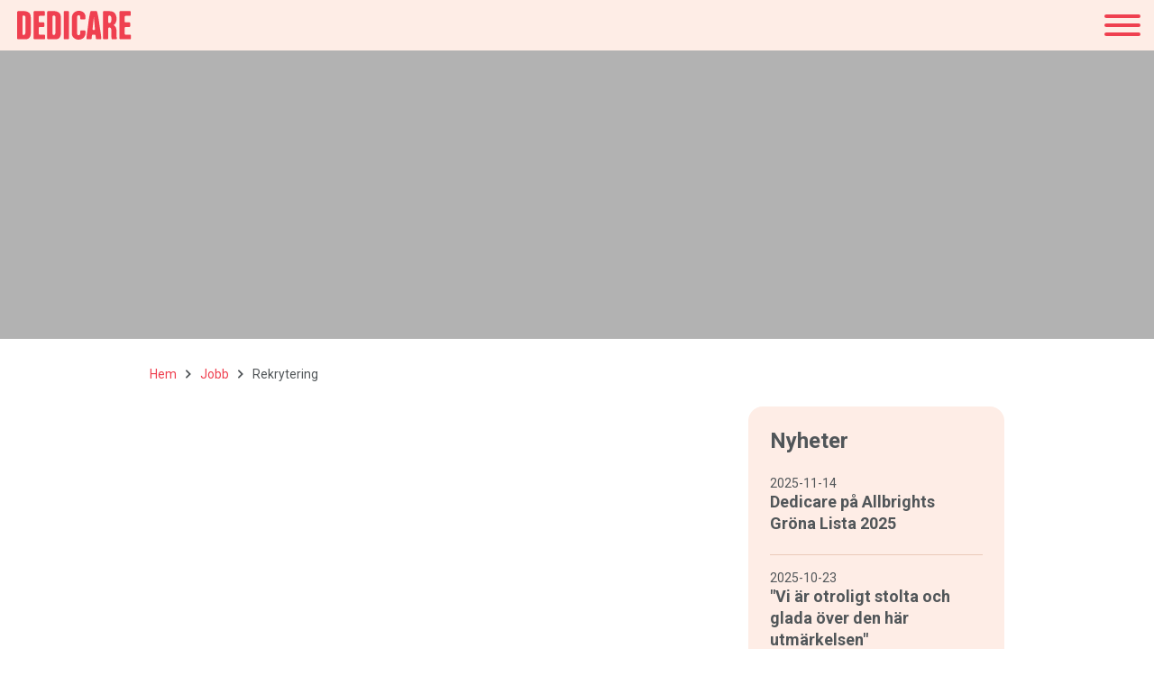

--- FILE ---
content_type: text/html; charset=UTF-8
request_url: https://www.dedicare.se/yrke/recruiting/
body_size: 21773
content:
<!doctype html>
<html lang="sv-SE">

  <head>
    <meta charset="utf-8">
    <meta name="viewport" content="width=device-width, initial-scale=1">
    <meta name='robots' content='index, follow, max-image-preview:large, max-snippet:-1, max-video-preview:-1' />
	<style>img:is([sizes="auto" i], [sizes^="auto," i]) { contain-intrinsic-size: 3000px 1500px }</style>
	<script> window.dataLayer = window.dataLayer || []; function gtag() { dataLayer.push(arguments); } gtag("consent", "default", { ad_storage: "denied", ad_user_data: "denied", ad_personalization: "denied", analytics_storage: "denied", functionality_storage: "denied", personalization_storage: "denied", security_storage: "denied", wait_for_update: 500, }); gtag("set", "ads_data_redaction", true); </script><script id="CookieConsent" src="https://policy.app.cookieinformation.com/uc.js" data-culture="sv"  data-gcm-version="2.0"></script><meta name="google-site-verification" content="eZIw0htSfvBgmYMcGtYfOVETzRC_Np4eUOXkrUH1NPg" />

	<!-- This site is optimized with the Yoast SEO plugin v25.7 - https://yoast.com/wordpress/plugins/seo/ -->
	<title>Rekrytering - Dedicare Sverige</title>
	<link rel="canonical" href="https://www.dedicare.se/yrke/recruiting/" />
	<meta property="og:locale" content="sv_SE" />
	<meta property="og:type" content="article" />
	<meta property="og:title" content="Rekrytering - Dedicare Sverige" />
	<meta property="og:url" content="https://www.dedicare.se/yrke/recruiting/" />
	<meta property="og:site_name" content="Dedicare Sverige" />
	<meta property="og:image" content="https://master.dedicare.se/app/uploads/sites/2/2022/05/dedicare-og.jpg" />
	<meta property="og:image:width" content="1080" />
	<meta property="og:image:height" content="1080" />
	<meta property="og:image:type" content="image/jpeg" />
	<script type="application/ld+json" class="yoast-schema-graph">{"@context":"https://schema.org","@graph":[{"@type":"CollectionPage","@id":"https://www.dedicare.se/yrke/recruiting/","url":"https://www.dedicare.se/yrke/recruiting/","name":"Rekrytering - Dedicare Sverige","isPartOf":{"@id":"https://www.dedicare.se/#website"},"breadcrumb":{"@id":"https://www.dedicare.se/yrke/recruiting/#breadcrumb"},"inLanguage":"sv-SE"},{"@type":"BreadcrumbList","@id":"https://www.dedicare.se/yrke/recruiting/#breadcrumb","itemListElement":[{"@type":"ListItem","position":1,"name":"Hem","item":"https://www.dedicare.se/"},{"@type":"ListItem","position":2,"name":"Jobb","item":"https://www.dedicare.se/jobb/"},{"@type":"ListItem","position":3,"name":"Rekrytering"}]},{"@type":"WebSite","@id":"https://www.dedicare.se/#website","url":"https://www.dedicare.se/","name":"Dedicare Sverige","description":"Ledande inom vårdbemanning","publisher":{"@id":"https://www.dedicare.se/#organization"},"potentialAction":[{"@type":"SearchAction","target":{"@type":"EntryPoint","urlTemplate":"https://www.dedicare.se/?s={search_term_string}"},"query-input":{"@type":"PropertyValueSpecification","valueRequired":true,"valueName":"search_term_string"}}],"inLanguage":"sv-SE"},{"@type":"Organization","@id":"https://www.dedicare.se/#organization","name":"Dedicare","url":"https://www.dedicare.se/","logo":{"@type":"ImageObject","inLanguage":"sv-SE","@id":"https://www.dedicare.se/#/schema/logo/image/","url":"https://wwwdedicarese.cdn.triggerfish.cloud/uploads/sites/2/2019/04/dedicare-og.png","contentUrl":"https://wwwdedicarese.cdn.triggerfish.cloud/uploads/sites/2/2019/04/dedicare-og.png","width":1200,"height":630,"caption":"Dedicare"},"image":{"@id":"https://www.dedicare.se/#/schema/logo/image/"},"sameAs":["https://www.facebook.com/dedicaresverigeab","https://www.linkedin.com/company/dedicare-ab/"]}]}</script>
	<!-- / Yoast SEO plugin. -->


<link rel='dns-prefetch' href='//js-eu1.hs-scripts.com' />
<link rel='dns-prefetch' href='//master.dedicare.se' />
<link rel="alternate" type="application/rss+xml" title="Webbflöde för Dedicare Sverige &raquo; Rekrytering, Occupation" href="https://www.dedicare.se/yrke/recruiting/feed/" />
<style id='global-styles-inline-css'>
:root{--wp--preset--aspect-ratio--square: 1;--wp--preset--aspect-ratio--4-3: 4/3;--wp--preset--aspect-ratio--3-4: 3/4;--wp--preset--aspect-ratio--3-2: 3/2;--wp--preset--aspect-ratio--2-3: 2/3;--wp--preset--aspect-ratio--16-9: 16/9;--wp--preset--aspect-ratio--9-16: 9/16;--wp--preset--color--black: #000000;--wp--preset--color--cyan-bluish-gray: #abb8c3;--wp--preset--color--white: #ffffff;--wp--preset--color--pale-pink: #f78da7;--wp--preset--color--vivid-red: #cf2e2e;--wp--preset--color--luminous-vivid-orange: #ff6900;--wp--preset--color--luminous-vivid-amber: #fcb900;--wp--preset--color--light-green-cyan: #7bdcb5;--wp--preset--color--vivid-green-cyan: #00d084;--wp--preset--color--pale-cyan-blue: #8ed1fc;--wp--preset--color--vivid-cyan-blue: #0693e3;--wp--preset--color--vivid-purple: #9b51e0;--wp--preset--gradient--vivid-cyan-blue-to-vivid-purple: linear-gradient(135deg,rgba(6,147,227,1) 0%,rgb(155,81,224) 100%);--wp--preset--gradient--light-green-cyan-to-vivid-green-cyan: linear-gradient(135deg,rgb(122,220,180) 0%,rgb(0,208,130) 100%);--wp--preset--gradient--luminous-vivid-amber-to-luminous-vivid-orange: linear-gradient(135deg,rgba(252,185,0,1) 0%,rgba(255,105,0,1) 100%);--wp--preset--gradient--luminous-vivid-orange-to-vivid-red: linear-gradient(135deg,rgba(255,105,0,1) 0%,rgb(207,46,46) 100%);--wp--preset--gradient--very-light-gray-to-cyan-bluish-gray: linear-gradient(135deg,rgb(238,238,238) 0%,rgb(169,184,195) 100%);--wp--preset--gradient--cool-to-warm-spectrum: linear-gradient(135deg,rgb(74,234,220) 0%,rgb(151,120,209) 20%,rgb(207,42,186) 40%,rgb(238,44,130) 60%,rgb(251,105,98) 80%,rgb(254,248,76) 100%);--wp--preset--gradient--blush-light-purple: linear-gradient(135deg,rgb(255,206,236) 0%,rgb(152,150,240) 100%);--wp--preset--gradient--blush-bordeaux: linear-gradient(135deg,rgb(254,205,165) 0%,rgb(254,45,45) 50%,rgb(107,0,62) 100%);--wp--preset--gradient--luminous-dusk: linear-gradient(135deg,rgb(255,203,112) 0%,rgb(199,81,192) 50%,rgb(65,88,208) 100%);--wp--preset--gradient--pale-ocean: linear-gradient(135deg,rgb(255,245,203) 0%,rgb(182,227,212) 50%,rgb(51,167,181) 100%);--wp--preset--gradient--electric-grass: linear-gradient(135deg,rgb(202,248,128) 0%,rgb(113,206,126) 100%);--wp--preset--gradient--midnight: linear-gradient(135deg,rgb(2,3,129) 0%,rgb(40,116,252) 100%);--wp--preset--font-size--small: 13px;--wp--preset--font-size--medium: 20px;--wp--preset--font-size--large: 36px;--wp--preset--font-size--x-large: 42px;--wp--preset--spacing--20: 0.44rem;--wp--preset--spacing--30: 0.67rem;--wp--preset--spacing--40: 1rem;--wp--preset--spacing--50: 1.5rem;--wp--preset--spacing--60: 2.25rem;--wp--preset--spacing--70: 3.38rem;--wp--preset--spacing--80: 5.06rem;--wp--preset--shadow--natural: 6px 6px 9px rgba(0, 0, 0, 0.2);--wp--preset--shadow--deep: 12px 12px 50px rgba(0, 0, 0, 0.4);--wp--preset--shadow--sharp: 6px 6px 0px rgba(0, 0, 0, 0.2);--wp--preset--shadow--outlined: 6px 6px 0px -3px rgba(255, 255, 255, 1), 6px 6px rgba(0, 0, 0, 1);--wp--preset--shadow--crisp: 6px 6px 0px rgba(0, 0, 0, 1);}:where(body) { margin: 0; }.wp-site-blocks > .alignleft { float: left; margin-right: 2em; }.wp-site-blocks > .alignright { float: right; margin-left: 2em; }.wp-site-blocks > .aligncenter { justify-content: center; margin-left: auto; margin-right: auto; }:where(.is-layout-flex){gap: 0.5em;}:where(.is-layout-grid){gap: 0.5em;}.is-layout-flow > .alignleft{float: left;margin-inline-start: 0;margin-inline-end: 2em;}.is-layout-flow > .alignright{float: right;margin-inline-start: 2em;margin-inline-end: 0;}.is-layout-flow > .aligncenter{margin-left: auto !important;margin-right: auto !important;}.is-layout-constrained > .alignleft{float: left;margin-inline-start: 0;margin-inline-end: 2em;}.is-layout-constrained > .alignright{float: right;margin-inline-start: 2em;margin-inline-end: 0;}.is-layout-constrained > .aligncenter{margin-left: auto !important;margin-right: auto !important;}.is-layout-constrained > :where(:not(.alignleft):not(.alignright):not(.alignfull)){margin-left: auto !important;margin-right: auto !important;}body .is-layout-flex{display: flex;}.is-layout-flex{flex-wrap: wrap;align-items: center;}.is-layout-flex > :is(*, div){margin: 0;}body .is-layout-grid{display: grid;}.is-layout-grid > :is(*, div){margin: 0;}body{padding-top: 0px;padding-right: 0px;padding-bottom: 0px;padding-left: 0px;}a:where(:not(.wp-element-button)){text-decoration: underline;}:root :where(.wp-element-button, .wp-block-button__link){background-color: #32373c;border-width: 0;color: #fff;font-family: inherit;font-size: inherit;line-height: inherit;padding: calc(0.667em + 2px) calc(1.333em + 2px);text-decoration: none;}.has-black-color{color: var(--wp--preset--color--black) !important;}.has-cyan-bluish-gray-color{color: var(--wp--preset--color--cyan-bluish-gray) !important;}.has-white-color{color: var(--wp--preset--color--white) !important;}.has-pale-pink-color{color: var(--wp--preset--color--pale-pink) !important;}.has-vivid-red-color{color: var(--wp--preset--color--vivid-red) !important;}.has-luminous-vivid-orange-color{color: var(--wp--preset--color--luminous-vivid-orange) !important;}.has-luminous-vivid-amber-color{color: var(--wp--preset--color--luminous-vivid-amber) !important;}.has-light-green-cyan-color{color: var(--wp--preset--color--light-green-cyan) !important;}.has-vivid-green-cyan-color{color: var(--wp--preset--color--vivid-green-cyan) !important;}.has-pale-cyan-blue-color{color: var(--wp--preset--color--pale-cyan-blue) !important;}.has-vivid-cyan-blue-color{color: var(--wp--preset--color--vivid-cyan-blue) !important;}.has-vivid-purple-color{color: var(--wp--preset--color--vivid-purple) !important;}.has-black-background-color{background-color: var(--wp--preset--color--black) !important;}.has-cyan-bluish-gray-background-color{background-color: var(--wp--preset--color--cyan-bluish-gray) !important;}.has-white-background-color{background-color: var(--wp--preset--color--white) !important;}.has-pale-pink-background-color{background-color: var(--wp--preset--color--pale-pink) !important;}.has-vivid-red-background-color{background-color: var(--wp--preset--color--vivid-red) !important;}.has-luminous-vivid-orange-background-color{background-color: var(--wp--preset--color--luminous-vivid-orange) !important;}.has-luminous-vivid-amber-background-color{background-color: var(--wp--preset--color--luminous-vivid-amber) !important;}.has-light-green-cyan-background-color{background-color: var(--wp--preset--color--light-green-cyan) !important;}.has-vivid-green-cyan-background-color{background-color: var(--wp--preset--color--vivid-green-cyan) !important;}.has-pale-cyan-blue-background-color{background-color: var(--wp--preset--color--pale-cyan-blue) !important;}.has-vivid-cyan-blue-background-color{background-color: var(--wp--preset--color--vivid-cyan-blue) !important;}.has-vivid-purple-background-color{background-color: var(--wp--preset--color--vivid-purple) !important;}.has-black-border-color{border-color: var(--wp--preset--color--black) !important;}.has-cyan-bluish-gray-border-color{border-color: var(--wp--preset--color--cyan-bluish-gray) !important;}.has-white-border-color{border-color: var(--wp--preset--color--white) !important;}.has-pale-pink-border-color{border-color: var(--wp--preset--color--pale-pink) !important;}.has-vivid-red-border-color{border-color: var(--wp--preset--color--vivid-red) !important;}.has-luminous-vivid-orange-border-color{border-color: var(--wp--preset--color--luminous-vivid-orange) !important;}.has-luminous-vivid-amber-border-color{border-color: var(--wp--preset--color--luminous-vivid-amber) !important;}.has-light-green-cyan-border-color{border-color: var(--wp--preset--color--light-green-cyan) !important;}.has-vivid-green-cyan-border-color{border-color: var(--wp--preset--color--vivid-green-cyan) !important;}.has-pale-cyan-blue-border-color{border-color: var(--wp--preset--color--pale-cyan-blue) !important;}.has-vivid-cyan-blue-border-color{border-color: var(--wp--preset--color--vivid-cyan-blue) !important;}.has-vivid-purple-border-color{border-color: var(--wp--preset--color--vivid-purple) !important;}.has-vivid-cyan-blue-to-vivid-purple-gradient-background{background: var(--wp--preset--gradient--vivid-cyan-blue-to-vivid-purple) !important;}.has-light-green-cyan-to-vivid-green-cyan-gradient-background{background: var(--wp--preset--gradient--light-green-cyan-to-vivid-green-cyan) !important;}.has-luminous-vivid-amber-to-luminous-vivid-orange-gradient-background{background: var(--wp--preset--gradient--luminous-vivid-amber-to-luminous-vivid-orange) !important;}.has-luminous-vivid-orange-to-vivid-red-gradient-background{background: var(--wp--preset--gradient--luminous-vivid-orange-to-vivid-red) !important;}.has-very-light-gray-to-cyan-bluish-gray-gradient-background{background: var(--wp--preset--gradient--very-light-gray-to-cyan-bluish-gray) !important;}.has-cool-to-warm-spectrum-gradient-background{background: var(--wp--preset--gradient--cool-to-warm-spectrum) !important;}.has-blush-light-purple-gradient-background{background: var(--wp--preset--gradient--blush-light-purple) !important;}.has-blush-bordeaux-gradient-background{background: var(--wp--preset--gradient--blush-bordeaux) !important;}.has-luminous-dusk-gradient-background{background: var(--wp--preset--gradient--luminous-dusk) !important;}.has-pale-ocean-gradient-background{background: var(--wp--preset--gradient--pale-ocean) !important;}.has-electric-grass-gradient-background{background: var(--wp--preset--gradient--electric-grass) !important;}.has-midnight-gradient-background{background: var(--wp--preset--gradient--midnight) !important;}.has-small-font-size{font-size: var(--wp--preset--font-size--small) !important;}.has-medium-font-size{font-size: var(--wp--preset--font-size--medium) !important;}.has-large-font-size{font-size: var(--wp--preset--font-size--large) !important;}.has-x-large-font-size{font-size: var(--wp--preset--font-size--x-large) !important;}
:where(.wp-block-post-template.is-layout-flex){gap: 1.25em;}:where(.wp-block-post-template.is-layout-grid){gap: 1.25em;}
:where(.wp-block-columns.is-layout-flex){gap: 2em;}:where(.wp-block-columns.is-layout-grid){gap: 2em;}
:root :where(.wp-block-pullquote){font-size: 1.5em;line-height: 1.6;}
</style>
<link rel='stylesheet' id='app/0-css' href='https://master.dedicare.se/app/themes/dedicare-theme/public/css/app.4d9490.css' media='all' />

<!-- Stream WordPress user activity plugin v3.10.0 -->
			<!-- DO NOT COPY THIS SNIPPET! Start of Page Analytics Tracking for HubSpot WordPress plugin v11.1.40-->
			<script class="hsq-set-content-id" data-content-id="listing-page">
				var _hsq = _hsq || [];
				_hsq.push(["setContentType", "listing-page"]);
			</script>
			<!-- DO NOT COPY THIS SNIPPET! End of Page Analytics Tracking for HubSpot WordPress plugin -->
					<style id="wp-custom-css">
			.gfield--type-honeypot {
display: none;
}		</style>
		    <!-- Google Tag Manager -->
<script>(function(w,d,s,l,i){w[l]=w[l]||[];w[l].push({'gtm.start':
new Date().getTime(),event:'gtm.js'});var f=d.getElementsByTagName(s)[0],
j=d.createElement(s),dl=l!='dataLayer'?'&l='+l:'';j.async=true;j.src=
'https://www.googletagmanager.com/gtm.js?id='+i+dl;f.parentNode.insertBefore(j,f);
})(window,document,'script','dataLayer','GTM-KR2KZJH');</script>
<!-- End Google Tag Manager -->    <link rel="apple-touch-icon" sizes="180x180" href="https://master.dedicare.se/app/themes/dedicare-theme/public/favicons/apple-touch-icon.f7122a.png">
    <link rel="icon" type="image/png" sizes="32x32" href="https://master.dedicare.se/app/themes/dedicare-theme/public/favicons/favicon-32x32.bd16d6.png">
    <link rel="icon" type="image/png" sizes="16x16" href="https://master.dedicare.se/app/themes/dedicare-theme/public/favicons/favicon-16x16.9467dd.png">
    <link rel="manifest" type="image/png" sizes="16x16" href="https://master.dedicare.se/app/themes/dedicare-theme/public/favicons/site.5dfcd9.webmanifest">
    <link rel="mask-icon" type="image/png" sizes="16x16" href="https://master.dedicare.se/app/themes/dedicare-theme/public/favicons/safari-pinned-tab.497226.svg" color="#ef4050">
    <meta name="msapplication-TileColor" content="#ef4050">
    <meta name="theme-color" content="#ffffff">
  </head>

  <body class="archive tax-tax_occupation term-recruiting term-840 wp-embed-responsive wp-theme-dedicare-theme">
        
    <div id="app">
      <a class="sr-only focus:not-sr-only" href="#main">
    Hoppa till innehåll
</a>
<header class="main-header theme-red">
    <div class="main-header-content">
        <a class="main-header-logo" href="https://www.dedicare.se " title="Dedicare Sverige" rel="home">
            <img src="https://master.dedicare.se/app/themes/dedicare-theme/public/images/dedicare-logo-red.433591.svg" alt="Dedicare Sverige">
        </a>

        <div class="main-menu">
            <div class="main-menu-content">
                <ul id="menu-huvudnavigation" class="menu-first"><li class="menu-item-has-children"><div class="submenu-toggle"></div><a href="https://www.dedicare.se/lediga-jobb/">Lediga jobb</a>
<ul class="sub-menu menu-second">
	<li><a href="https://www.dedicare.se/intresseanmalan/">Gör en intresseanmälan</a></li>
	<li><a href="https://www.dedicare.se/yrkesroll/lakare/">Läkare</a></li>
	<li><a href="https://www.dedicare.se/yrkesroll/sjukskoterska/">Sjuksköterska</a></li>
	<li><a href="https://www.dedicare.se/yrkesroll/socionom/">Socionom</a></li>
	<li><a href="https://www.dedicare.se/yrkesroll/psykolog/">Psykolog</a></li>
	<li><a target="_blank" rel="noopener noreferrer" rel="noopener" href="https://dedicarelifescience.com/for-jobbsokande/">Life Science</a></li>
	<li><a href="https://www.dedicare.se/yrkesroll/fysioterapeut/">Fysioterapeut/sjukgymnast</a></li>
	<li><a href="https://www.dedicare.se/yrkesroll/arbetsterapeut/">Arbetsterapeut</a></li>
	<li><a href="https://www.dedicare.se/lediga-jobb/lediga-jobb-i-norge/">Norge</a></li>
	<li><a href="https://www.dedicare.se/lediga-jobb/lediga-vardjobb-i-danmark/">Danmark</a></li>
	<li class="menu-item-has-children"><div class="submenu-toggle"></div><a href="#">Övriga länder</a>
	<ul class="sub-menu menu-third">
		<li><a href="https://www.dedicare.se/lediga-jobb/dedicare-international/">Dedicare International</a></li>
		<li><a href="https://www.dedicare.se/lediga-jobb/falklandsoarna/">Falklandsöarna</a></li>
		<li><a href="https://www.dedicare.se/lediga-jobb/storbritannien/">Storbritannien</a></li>
		<li><a href="https://www.dedicare.se/lediga-jobb/nya-zeeland/">Nya Zeeland</a></li>
	</ul>
</li>
	<li><a href="https://www.dedicare.se/rekrytering-konsult/">Fasta jobb</a></li>
	<li><a href="https://dedicare-se.careers.haileyhr.app/">Internt på Dedicare</a></li>
</ul>
</li>
<li class="menu-item-has-children"><div class="submenu-toggle"></div><a href="https://www.dedicare.se/for-jobbsokande/">Jobba med oss</a>
<ul class="sub-menu menu-second">
	<li><a href="https://www.dedicare.se/intresseanmalan/">Gör en intresseanmälan</a></li>
	<li><a href="https://www.dedicare.se/for-jobbsokande/formaner/">Förmåner</a></li>
	<li><a href="https://www.dedicare.se/for-jobbsokande/starta-eget/">Starta eget</a></li>
	<li><a href="https://www.dedicare.se/for-jobbsokande/vara-varderingar/">Våra värderingar</a></li>
	<li><a href="https://www.dedicare.se/for-jobbsokande/att-jobba-utomlands/">Att jobba utomlands</a></li>
	<li><a href="https://www.dedicare.se/for-jobbsokande/konsultberattelser/">Konsulter berättar</a></li>
	<li><a href="https://www.dedicare.se/for-jobbsokande/karriartips/">Karriärtips</a></li>
	<li><a href="https://www.dedicare.se/for-jobbsokande/appen/">Vår app</a></li>
	<li><a href="https://www.dedicare.se/for-jobbsokande/dedicare-academy/">Dedicare Academy</a></li>
	<li><a href="https://www.dedicare.se/for-jobbsokande/vanliga-fragor/">Vanliga frågor</a></li>
</ul>
</li>
<li class="menu-item-has-children"><div class="submenu-toggle"></div><a href="https://www.dedicare.se/for-kunder/">För kunder</a>
<ul class="sub-menu menu-second">
	<li><a href="https://www.dedicare.se/for-kunder/konsulttjanster/">Konsulttjänster</a></li>
	<li><a href="https://www.dedicare.se/for-kunder/bemanningslosningar/">Bemanningslösningar</a></li>
	<li><a href="https://www.dedicare.se/rekrytering/">Rekrytering</a></li>
	<li><a href="#">_________</a></li>
	<li><a href="https://www.dedicare.se/for-kunder/lakare/">Läkare</a></li>
	<li><a href="https://www.dedicare.se/for-kunder/sjukskoterska/">Sjuksköterska</a></li>
	<li><a target="_blank" rel="noopener noreferrer" rel="noopener" href="https://dedicarelifescience.com/for-uppdragsgivare/">Life Science</a></li>
	<li><a href="https://www.dedicare.se/for-kunder/socionom/">Socionom</a></li>
	<li><a href="https://www.dedicare.se/for-kunder/psykolog/">Psykolog</a></li>
	<li><a href="https://www.dedicare.se/for-kunder/chef/">Chef</a></li>
	<li><a href="https://www.dedicare.se/for-kunder/arbetsterapeut/">Arbetsterapeut</a></li>
	<li><a href="https://www.dedicare.se/for-kunder/fysioterapeut-sjukgymnast/">Fysioterapeut/sjukgymnast</a></li>
	<li><a href="#">_________</a></li>
	<li><a href="https://www.dedicare.se/for-kunder/kunder-berattar/">Kunder berättar</a></li>
	<li><a href="https://www.dedicare.se/for-kunder/tips-och-artiklar/">Tips och artiklar</a></li>
	<li><a href="https://www.dedicare.se/for-kunder/vanliga-fragor/">Vanliga frågor</a></li>
</ul>
</li>
<li class="menu-item-has-children"><div class="submenu-toggle"></div><a href="https://www.dedicare.se/om-oss/">Om oss</a>
<ul class="sub-menu menu-second">
	<li><a href="https://www.dedicare.se/om-oss/nyheter/">Nyheter</a></li>
	<li><a href="https://www.dedicare.se/om-oss/vara-verksamheter/">Våra verksamheter</a></li>
	<li><a href="https://www.dedicare.se/om-oss/var-historia/">Vår historia</a></li>
	<li><a href="https://www.dedicare.se/om-oss/finansiellt-och-press/ledning/">Koncernledning</a></li>
	<li><a href="https://www.dedicare.se/press-och-media/">Press och media</a></li>
</ul>
</li>
<li class="menu-item-has-children"><div class="submenu-toggle"></div><a href="https://www.dedicare.se/investerare/">Investerare</a>
<ul class="sub-menu menu-second">
	<li><a href="https://www.dedicare.se/om-oss/finansiellt-och-press/finansiella-rapporter/">Finansiella rapporter</a></li>
	<li><a href="https://www.dedicare.se/finansiella-mal-och-utdelningspolicy/">Finansiella mål och utdelningspolicy</a></li>
	<li><a href="https://www.dedicare.se/om-oss/finansiellt-och-press/aktien/">Aktien</a></li>
	<li><a href="https://www.dedicare.se/om-oss/marknad/">Marknad</a></li>
	<li><a href="https://www.dedicare.se/om-oss/finansiellt-och-press/kalendarium/">Kalendarium</a></li>
	<li class="menu-item-has-children"><div class="submenu-toggle"></div><a href="#">Bolagsstyrning</a>
	<ul class="sub-menu menu-third">
		<li><a href="https://www.dedicare.se/investerare/bolagsstyrning/">Bolagsstyrning</a></li>
		<li><a href="https://www.dedicare.se/investerare/bolagsordning/">Bolagsordning</a></li>
		<li><a href="https://www.dedicare.se/investerare/bolagsstyrning/arsstammor-och-valberedning/">Årsstämmor och valberedning</a></li>
		<li><a href="https://www.dedicare.se/om-oss/finansiellt-och-press/styrelsens-arbete/">Styrelsens arbete</a></li>
		<li><a href="https://www.dedicare.se/ersattning-till-ledande-befattningshavare/">Ersättning till ledande befattningshavare</a></li>
	</ul>
</li>
	<li><a href="https://www.dedicare.se/om-oss/finansiellt-och-press/styrelse-och-revisor/">Styrelse och revisor</a></li>
	<li><a href="https://www.dedicare.se/om-oss/finansiellt-och-press/pressmeddelanden/">Pressmeddelanden</a></li>
	<li><a href="https://www.dedicare.se/ir-kontakt/">IR-kontakt</a></li>
</ul>
</li>
<li><a href="https://www.dedicare.se/kontakt/">Kontakt</a></li>
<li class="mobile-login-link"><a href="https://www.dedicare.se/mina-sidor" target="_self">Mina sidor</a></li></ul>
            </div>
        </div>

                    <div class="main-header-tool-menu">
                <ul class="tool-menu">
                                                                  <li class="tool-menu-my-pages">
                          <a href=https://www.dedicare.se/mina-sidor target=_self>
                            <div class="icon-user"></div>
                            Mina sidor
                            </a>
                        </li>
                                            <li>
                        <div class="tool-menu-language-toggle">
                            <div class="icon-globe"></div>Sverige
                        </div>
                        <ul class="language-menu">
                                                            <li><a href="https://www.dedicare.no">Norge</a></li>
                                                            <li><a href="https://www.dedicare.fi">Suomi</a></li>
                                                            <li><a href="https://www.dedicare.dk">Danmark</a></li>
                                                            <li><a href="https://www.dedicaregroup.com">Group</a></li>
                                                            <li><a href="https://www.dedicare.co.uk">UK</a></li>
                                                        <li class="nav-lang-extra">
                                
                            </li>
                        </ul>
                    </li>
                </ul>
            </div>
        
        <button id="main-menu-button" class="hamburger-button hamburger--collapse" type="button">
            <span class="hamburger-box">
                <span class="hamburger-inner"></span>
            </span>
        </button>

    </div>
</header>
    <section
    class="page-hero page-hero-background page-component page-hero-small
    "
    style="background-image:linear-gradient(rgba(0,0,0,0.3),rgba(0,0,0,0.3)), url()">
    <div class="container">
        <div class="row align-items-center">
            <div class="col-12 col-md-10 col-lg-8 col-xl-6">
                                                            </div>
        </div>
    </div>
    </section>
<main id="main" class="main">
    <div class="container">
        <div class="row">
            <div class="col">
                <div id="breadcrumbs" class="breadcrumbs"><span><span><a href="https://www.dedicare.se/">Hem</a></span> <i class="icon-angle-right"></i> <span><a href="https://www.dedicare.se/jobb/">Jobb</a></span> <i class="icon-angle-right"></i> <span class="breadcrumb_last" aria-current="page">Rekrytering</span></span></div>
            </div>
        </div>
    </div>
        <div class="container page-component">
        <div class="row">
            <div class="col-12 col-lg-8">
                <div class="taxonomy-archive-description page-content">
                    
                </div>
            </div>
            <aside class="col-12 col-lg-4 order-2 order-lg-0">
                                    <div class="news-list page-sidebar page-sidebar-light">
        <h3>Nyheter</h3>
    <ul>
          <li class="news-list-item">
          <time class="news-list-item-date">2025-11-14</time>
          <a href="https://www.dedicare.se/nyheter/dedicare-pa-allbrights-grona-lista-2025/">Dedicare på Allbrights Gröna Lista 2025</a>
      </li>
          <li class="news-list-item">
          <time class="news-list-item-date">2025-10-23</time>
          <a href="https://www.dedicare.se/nyheter/vi-ar-otroligt-stolta-och-glada-over-den-har-utmarkelsen/">&quot;Vi är otroligt stolta och glada över den här utmärkelsen&quot;</a>
      </li>
          <li class="news-list-item">
          <time class="news-list-item-date">2025-09-23</time>
          <a href="https://www.dedicare.se/nyheter/dedicare-starker-sin-position-i-danmark-forvarvar-wecare-aps/">Dedicare stärker sin position i Danmark: förvärvar WeCare ApS</a>
      </li>
          <li class="news-list-item">
          <time class="news-list-item-date">2025-09-19</time>
          <a href="https://www.dedicare.se/nyheter/dedicare-norge-pa-listan-over-europas-basta-arbetsplatser-2025/">Dedicare Norge på listan över Europas bästa arbetsplatser 2025</a>
      </li>
          <li class="news-list-item">
          <time class="news-list-item-date">2025-04-30</time>
          <a href="https://www.dedicare.se/nyheter/en-av-sveriges-mest-attraktiva-arbetsgivare-for-sjukskoterskor-och-socionomer/">En av Sveriges mest attraktiva arbetsgivare för sjuksköterskor och socionomer</a>
      </li>
        </ul>
          <div class="page-content">
          <ul>
              <li>
                <a href="https://www.dedicare.se/om-oss/nyheter/">Se alla nyheter</a>
              </li>
          </ul>
      </div>
    </div>                                                            </aside>
        </div>
    </div>

    <div class="container">

    <div class="row">
        <section class="col-12">
            <div class="job-filter-container" id="job-filter-list">
    <h2>
        Hitta ditt nya jobb här
    </h2>
    <form id="search-form">

        <!-- tax_occupation -->
        <div class="select-area-dropdown-outer">
            <span class="location-dropdown-title">Yrkesroll</span>
            <div class="select-area-dropdown-inner">
                    <span class="location-select-placeholder">Yrkesroll</span>
                    <div class="dropdown-select-icon"></div>
            </div>
        
            <div class="job-filter-select-holder">
                <div class="job-filter-select">
                    <ul>
                                                <li>
                            <label>
                                <input type="checkbox" value="arbetsterapeut"  data-group="tax_occupation" name="tax_occupation[]">
                                <div class="job-filter-checkbox"></div>
                                <span>Arbetsterapeut</span>
                            </label>

                            
                                                    </li>    
                                                <li>
                            <label>
                                <input type="checkbox" value="fysioterapeut"  data-group="tax_occupation" name="tax_occupation[]">
                                <div class="job-filter-checkbox"></div>
                                <span>Fysioterapeut/sjukgymnast</span>
                            </label>

                            
                                                    </li>    
                                                <li>
                            <label>
                                <input type="checkbox" value="internt-pa-dedicare"  data-group="tax_occupation" name="tax_occupation[]">
                                <div class="job-filter-checkbox"></div>
                                <span>Internt på Dedicare</span>
                            </label>

                            
                                                    </li>    
                                                <li>
                            <label>
                                <input type="checkbox" value="lakare"  data-group="tax_occupation" name="tax_occupation[]">
                                <div class="job-filter-checkbox"></div>
                                <span>Läkare</span>
                            </label>

                            
                                                    </li>    
                                                <li>
                            <label>
                                <input type="checkbox" value="life-science"  data-group="tax_occupation" name="tax_occupation[]">
                                <div class="job-filter-checkbox"></div>
                                <span>Life science</span>
                            </label>

                            
                                                    </li>    
                                                <li>
                            <label>
                                <input type="checkbox" value="psykolog"  data-group="tax_occupation" name="tax_occupation[]">
                                <div class="job-filter-checkbox"></div>
                                <span>Psykolog</span>
                            </label>

                            
                                                    </li>    
                                                <li>
                            <label>
                                <input type="checkbox" value="recruiting"  checked  data-group="tax_occupation" name="tax_occupation[]">
                                <div class="job-filter-checkbox"></div>
                                <span>Rekrytering</span>
                            </label>

                            
                                                    </li>    
                                                <li>
                            <label>
                                <input type="checkbox" value="sjukskoterska"  data-group="tax_occupation" name="tax_occupation[]">
                                <div class="job-filter-checkbox"></div>
                                <span>Sjuksköterska</span>
                            </label>

                            
                                                    </li>    
                                                <li>
                            <label>
                                <input type="checkbox" value="socionom"  data-group="tax_occupation" name="tax_occupation[]">
                                <div class="job-filter-checkbox"></div>
                                <span>Socionom</span>
                            </label>

                            
                                                    </li>    
                                            </ul>
                </div>
            </div>
        </div>

        <!-- tax_form_of_employment -->

        <div class="select-area-dropdown-outer">
            <span class="location-dropdown-title">Anställningsform</span>
        
            <div class="select-area-dropdown-inner">
                <span class="location-select-placeholder">Anställningsform</span>
                <div class="dropdown-select-icon"></div>
            </div>
        
            <div class="job-filter-select-holder">
                <div class="job-filter-select">
                    <ul>
                                                <li>
                            <label>
                                <input type="checkbox" value="non_permanent"  data-group="tax_form_of_employment" name="tax_form_of_employment[]">
                                <div class="job-filter-checkbox"></div>
                                <span>Bemanning</span>
                            </label>
                        </li>    
                                                <li>
                            <label>
                                <input type="checkbox" value="permanent"  data-group="tax_form_of_employment" name="tax_form_of_employment[]">
                                <div class="job-filter-checkbox"></div>
                                <span>Fasta tjänster</span>
                            </label>
                        </li>    
                                            </ul>
                </div>
            </div>
        </div>

    <div class="select-area-dropdown-outer">
        <div class="select-area-dropdown-outer">
            <span class="location-dropdown-title">Plats</span>
            <div class="select-area-dropdown-inner">
                    <span class="location-select-placeholder">Land / Region / Stad</span>
                    <div class="dropdown-select-icon"></div>
            </div>
            <div class="job-filter-select-holder">
            <div class="job-filter-select">
                <ul>
                                    <li>
                        <label>
                            <input type="checkbox" value="Australia"  data-group="tax_countries" name="tax_countries[]">
                            <div class="job-filter-checkbox"></div>
                            <span>Australia</span>
                        </label>
                                            <li>
                        <label>
                            <input type="checkbox" value="Denmark"  data-group="tax_countries" name="tax_countries[]">
                            <div class="job-filter-checkbox"></div>
                            <span>Denmark</span>
                        </label>
                                            <li>
                        <label>
                            <input type="checkbox" value="England"  data-group="tax_countries" name="tax_countries[]">
                            <div class="job-filter-checkbox"></div>
                            <span>England</span>
                        </label>
                                                <div class="job-filter-select-toggle"></div>
                        <ul>
                                                           <li>
                                <label>
                                    <input type="checkbox" value="falkland-islands"  data-group="tax_county" name="tax_county[]">
                                    <div class="job-filter-checkbox"></div>
                                    <span>Falkland Islands</span>
                                </label>
                                                                <div class="job-filter-select-toggle"></div>
                                <ul>
                                                                            <li>
                                            <label>
                                            <input type="checkbox" value="stanly"  data-group="tax_city" name="tax_city[]">
                                            <div class="job-filter-checkbox"></div>
                                            <span>Stanly</span>
                                            </label>
                                        </li>
                                        
                                   </ul>

                                </li>
                             
                                                    </ul>
                    </li>
                                    <li>
                        <label>
                            <input type="checkbox" value="Finland"  data-group="tax_countries" name="tax_countries[]">
                            <div class="job-filter-checkbox"></div>
                            <span>Finland</span>
                        </label>
                                                <div class="job-filter-select-toggle"></div>
                        <ul>
                                                           <li>
                                <label>
                                    <input type="checkbox" value="uusimaa"  data-group="tax_county" name="tax_county[]">
                                    <div class="job-filter-checkbox"></div>
                                    <span>Uusimaa</span>
                                </label>
                                                                <div class="job-filter-select-toggle"></div>
                                <ul>
                                                                            <li>
                                            <label>
                                            <input type="checkbox" value="helsinki"  data-group="tax_city" name="tax_city[]">
                                            <div class="job-filter-checkbox"></div>
                                            <span>Helsinki</span>
                                            </label>
                                        </li>
                                        
                                   </ul>

                                </li>
                             
                                                    </ul>
                    </li>
                                    <li>
                        <label>
                            <input type="checkbox" value="Ireland"  data-group="tax_countries" name="tax_countries[]">
                            <div class="job-filter-checkbox"></div>
                            <span>Ireland</span>
                        </label>
                                            <li>
                        <label>
                            <input type="checkbox" value="New Zealand"  data-group="tax_countries" name="tax_countries[]">
                            <div class="job-filter-checkbox"></div>
                            <span>New Zealand</span>
                        </label>
                                            <li>
                        <label>
                            <input type="checkbox" value="Norway"  data-group="tax_countries" name="tax_countries[]">
                            <div class="job-filter-checkbox"></div>
                            <span>Norway</span>
                        </label>
                                                <div class="job-filter-select-toggle"></div>
                        <ul>
                                                           <li>
                                <label>
                                    <input type="checkbox" value="agder"  data-group="tax_county" name="tax_county[]">
                                    <div class="job-filter-checkbox"></div>
                                    <span>Agder</span>
                                </label>
                                                                <div class="job-filter-select-toggle"></div>
                                <ul>
                                                                            <li>
                                            <label>
                                            <input type="checkbox" value="agder"  data-group="tax_city" name="tax_city[]">
                                            <div class="job-filter-checkbox"></div>
                                            <span>Agder</span>
                                            </label>
                                        </li>
                                                                            <li>
                                            <label>
                                            <input type="checkbox" value="arendal"  data-group="tax_city" name="tax_city[]">
                                            <div class="job-filter-checkbox"></div>
                                            <span>Arendal</span>
                                            </label>
                                        </li>
                                                                            <li>
                                            <label>
                                            <input type="checkbox" value="evje"  data-group="tax_city" name="tax_city[]">
                                            <div class="job-filter-checkbox"></div>
                                            <span>Evje</span>
                                            </label>
                                        </li>
                                                                            <li>
                                            <label>
                                            <input type="checkbox" value="farsund"  data-group="tax_city" name="tax_city[]">
                                            <div class="job-filter-checkbox"></div>
                                            <span>Farsund</span>
                                            </label>
                                        </li>
                                                                            <li>
                                            <label>
                                            <input type="checkbox" value="flekkefjord"  data-group="tax_city" name="tax_city[]">
                                            <div class="job-filter-checkbox"></div>
                                            <span>Flekkefjord</span>
                                            </label>
                                        </li>
                                                                            <li>
                                            <label>
                                            <input type="checkbox" value="grimstad"  data-group="tax_city" name="tax_city[]">
                                            <div class="job-filter-checkbox"></div>
                                            <span>Grimstad</span>
                                            </label>
                                        </li>
                                                                            <li>
                                            <label>
                                            <input type="checkbox" value="kristiansand"  data-group="tax_city" name="tax_city[]">
                                            <div class="job-filter-checkbox"></div>
                                            <span>Kristiansand</span>
                                            </label>
                                        </li>
                                                                            <li>
                                            <label>
                                            <input type="checkbox" value="lillesand"  data-group="tax_city" name="tax_city[]">
                                            <div class="job-filter-checkbox"></div>
                                            <span>Lillesand</span>
                                            </label>
                                        </li>
                                                                            <li>
                                            <label>
                                            <input type="checkbox" value="lindesnes"  data-group="tax_city" name="tax_city[]">
                                            <div class="job-filter-checkbox"></div>
                                            <span>Lindesnes</span>
                                            </label>
                                        </li>
                                                                            <li>
                                            <label>
                                            <input type="checkbox" value="lyngdal"  data-group="tax_city" name="tax_city[]">
                                            <div class="job-filter-checkbox"></div>
                                            <span>Lyngdal</span>
                                            </label>
                                        </li>
                                                                            <li>
                                            <label>
                                            <input type="checkbox" value="mandal"  data-group="tax_city" name="tax_city[]">
                                            <div class="job-filter-checkbox"></div>
                                            <span>Mandal</span>
                                            </label>
                                        </li>
                                                                            <li>
                                            <label>
                                            <input type="checkbox" value="sogne"  data-group="tax_city" name="tax_city[]">
                                            <div class="job-filter-checkbox"></div>
                                            <span>Søgne</span>
                                            </label>
                                        </li>
                                                                            <li>
                                            <label>
                                            <input type="checkbox" value="vennesla"  data-group="tax_city" name="tax_city[]">
                                            <div class="job-filter-checkbox"></div>
                                            <span>Vennesla</span>
                                            </label>
                                        </li>
                                        
                                   </ul>

                                </li>
                             
                                                           <li>
                                <label>
                                    <input type="checkbox" value="akershus"  data-group="tax_county" name="tax_county[]">
                                    <div class="job-filter-checkbox"></div>
                                    <span>Akershus</span>
                                </label>
                                                                <div class="job-filter-select-toggle"></div>
                                <ul>
                                                                            <li>
                                            <label>
                                            <input type="checkbox" value="akershus"  data-group="tax_city" name="tax_city[]">
                                            <div class="job-filter-checkbox"></div>
                                            <span>Akershus</span>
                                            </label>
                                        </li>
                                                                            <li>
                                            <label>
                                            <input type="checkbox" value="arnes"  data-group="tax_city" name="tax_city[]">
                                            <div class="job-filter-checkbox"></div>
                                            <span>Årnes</span>
                                            </label>
                                        </li>
                                                                            <li>
                                            <label>
                                            <input type="checkbox" value="as"  data-group="tax_city" name="tax_city[]">
                                            <div class="job-filter-checkbox"></div>
                                            <span>Ås</span>
                                            </label>
                                        </li>
                                                                            <li>
                                            <label>
                                            <input type="checkbox" value="asker"  data-group="tax_city" name="tax_city[]">
                                            <div class="job-filter-checkbox"></div>
                                            <span>Asker</span>
                                            </label>
                                        </li>
                                                                            <li>
                                            <label>
                                            <input type="checkbox" value="baerum"  data-group="tax_city" name="tax_city[]">
                                            <div class="job-filter-checkbox"></div>
                                            <span>Bærum</span>
                                            </label>
                                        </li>
                                                                            <li>
                                            <label>
                                            <input type="checkbox" value="drobak"  data-group="tax_city" name="tax_city[]">
                                            <div class="job-filter-checkbox"></div>
                                            <span>Drøbak</span>
                                            </label>
                                        </li>
                                                                            <li>
                                            <label>
                                            <input type="checkbox" value="eidsvoll"  data-group="tax_city" name="tax_city[]">
                                            <div class="job-filter-checkbox"></div>
                                            <span>Eidsvoll</span>
                                            </label>
                                        </li>
                                                                            <li>
                                            <label>
                                            <input type="checkbox" value="enebakk"  data-group="tax_city" name="tax_city[]">
                                            <div class="job-filter-checkbox"></div>
                                            <span>Enebakk</span>
                                            </label>
                                        </li>
                                                                            <li>
                                            <label>
                                            <input type="checkbox" value="fetsund"  data-group="tax_city" name="tax_city[]">
                                            <div class="job-filter-checkbox"></div>
                                            <span>Fetsund</span>
                                            </label>
                                        </li>
                                                                            <li>
                                            <label>
                                            <input type="checkbox" value="gjerdrum"  data-group="tax_city" name="tax_city[]">
                                            <div class="job-filter-checkbox"></div>
                                            <span>Gjerdrum</span>
                                            </label>
                                        </li>
                                                                            <li>
                                            <label>
                                            <input type="checkbox" value="hvam"  data-group="tax_city" name="tax_city[]">
                                            <div class="job-filter-checkbox"></div>
                                            <span>Hvam</span>
                                            </label>
                                        </li>
                                                                            <li>
                                            <label>
                                            <input type="checkbox" value="jar"  data-group="tax_city" name="tax_city[]">
                                            <div class="job-filter-checkbox"></div>
                                            <span>Jar</span>
                                            </label>
                                        </li>
                                                                            <li>
                                            <label>
                                            <input type="checkbox" value="jessheim"  data-group="tax_city" name="tax_city[]">
                                            <div class="job-filter-checkbox"></div>
                                            <span>Jessheim</span>
                                            </label>
                                        </li>
                                                                            <li>
                                            <label>
                                            <input type="checkbox" value="jevnaker"  data-group="tax_city" name="tax_city[]">
                                            <div class="job-filter-checkbox"></div>
                                            <span>Jevnaker</span>
                                            </label>
                                        </li>
                                                                            <li>
                                            <label>
                                            <input type="checkbox" value="klofta"  data-group="tax_city" name="tax_city[]">
                                            <div class="job-filter-checkbox"></div>
                                            <span>Kløfta</span>
                                            </label>
                                        </li>
                                                                            <li>
                                            <label>
                                            <input type="checkbox" value="kolbotn"  data-group="tax_city" name="tax_city[]">
                                            <div class="job-filter-checkbox"></div>
                                            <span>Kolbotn</span>
                                            </label>
                                        </li>
                                                                            <li>
                                            <label>
                                            <input type="checkbox" value="kongsberg"  data-group="tax_city" name="tax_city[]">
                                            <div class="job-filter-checkbox"></div>
                                            <span>Kongsberg</span>
                                            </label>
                                        </li>
                                                                            <li>
                                            <label>
                                            <input type="checkbox" value="langhus"  data-group="tax_city" name="tax_city[]">
                                            <div class="job-filter-checkbox"></div>
                                            <span>Langhus</span>
                                            </label>
                                        </li>
                                                                            <li>
                                            <label>
                                            <input type="checkbox" value="lillestrom"  data-group="tax_city" name="tax_city[]">
                                            <div class="job-filter-checkbox"></div>
                                            <span>Lillestrøm</span>
                                            </label>
                                        </li>
                                                                            <li>
                                            <label>
                                            <input type="checkbox" value="lysaker"  data-group="tax_city" name="tax_city[]">
                                            <div class="job-filter-checkbox"></div>
                                            <span>Lysaker</span>
                                            </label>
                                        </li>
                                                                            <li>
                                            <label>
                                            <input type="checkbox" value="lorenskog"  data-group="tax_city" name="tax_city[]">
                                            <div class="job-filter-checkbox"></div>
                                            <span>Lørenskog</span>
                                            </label>
                                        </li>
                                                                            <li>
                                            <label>
                                            <input type="checkbox" value="nannestad"  data-group="tax_city" name="tax_city[]">
                                            <div class="job-filter-checkbox"></div>
                                            <span>Nannestad</span>
                                            </label>
                                        </li>
                                                                            <li>
                                            <label>
                                            <input type="checkbox" value="nittedal"  data-group="tax_city" name="tax_city[]">
                                            <div class="job-filter-checkbox"></div>
                                            <span>Nittedal</span>
                                            </label>
                                        </li>
                                                                            <li>
                                            <label>
                                            <input type="checkbox" value="raholt"  data-group="tax_city" name="tax_city[]">
                                            <div class="job-filter-checkbox"></div>
                                            <span>Råholt</span>
                                            </label>
                                        </li>
                                                                            <li>
                                            <label>
                                            <input type="checkbox" value="rotnes"  data-group="tax_city" name="tax_city[]">
                                            <div class="job-filter-checkbox"></div>
                                            <span>Rotnes</span>
                                            </label>
                                        </li>
                                                                            <li>
                                            <label>
                                            <input type="checkbox" value="raelingen"  data-group="tax_city" name="tax_city[]">
                                            <div class="job-filter-checkbox"></div>
                                            <span>Rælingen</span>
                                            </label>
                                        </li>
                                                                            <li>
                                            <label>
                                            <input type="checkbox" value="royken"  data-group="tax_city" name="tax_city[]">
                                            <div class="job-filter-checkbox"></div>
                                            <span>Røyken</span>
                                            </label>
                                        </li>
                                                                            <li>
                                            <label>
                                            <input type="checkbox" value="sandvika"  data-group="tax_city" name="tax_city[]">
                                            <div class="job-filter-checkbox"></div>
                                            <span>Sandvika</span>
                                            </label>
                                        </li>
                                                                            <li>
                                            <label>
                                            <input type="checkbox" value="skedsmokorset"  data-group="tax_city" name="tax_city[]">
                                            <div class="job-filter-checkbox"></div>
                                            <span>Skedsmokorset</span>
                                            </label>
                                        </li>
                                                                            <li>
                                            <label>
                                            <input type="checkbox" value="ski"  data-group="tax_city" name="tax_city[]">
                                            <div class="job-filter-checkbox"></div>
                                            <span>Ski</span>
                                            </label>
                                        </li>
                                                                            <li>
                                            <label>
                                            <input type="checkbox" value="skjetten"  data-group="tax_city" name="tax_city[]">
                                            <div class="job-filter-checkbox"></div>
                                            <span>Skjetten</span>
                                            </label>
                                        </li>
                                                                            <li>
                                            <label>
                                            <input type="checkbox" value="slattum"  data-group="tax_city" name="tax_city[]">
                                            <div class="job-filter-checkbox"></div>
                                            <span>Slattum</span>
                                            </label>
                                        </li>
                                                                            <li>
                                            <label>
                                            <input type="checkbox" value="strommen"  data-group="tax_city" name="tax_city[]">
                                            <div class="job-filter-checkbox"></div>
                                            <span>Strømmen</span>
                                            </label>
                                        </li>
                                                                            <li>
                                            <label>
                                            <input type="checkbox" value="vestby"  data-group="tax_city" name="tax_city[]">
                                            <div class="job-filter-checkbox"></div>
                                            <span>Vestby</span>
                                            </label>
                                        </li>
                                                                            <li>
                                            <label>
                                            <input type="checkbox" value="vinterbro"  data-group="tax_city" name="tax_city[]">
                                            <div class="job-filter-checkbox"></div>
                                            <span>Vinterbro</span>
                                            </label>
                                        </li>
                                        
                                   </ul>

                                </li>
                             
                                                           <li>
                                <label>
                                    <input type="checkbox" value="buskerud"  data-group="tax_county" name="tax_county[]">
                                    <div class="job-filter-checkbox"></div>
                                    <span>Buskerud</span>
                                </label>
                                                                <div class="job-filter-select-toggle"></div>
                                <ul>
                                                                            <li>
                                            <label>
                                            <input type="checkbox" value="assiden"  data-group="tax_city" name="tax_city[]">
                                            <div class="job-filter-checkbox"></div>
                                            <span>Åssiden</span>
                                            </label>
                                        </li>
                                                                            <li>
                                            <label>
                                            <input type="checkbox" value="drammen"  data-group="tax_city" name="tax_city[]">
                                            <div class="job-filter-checkbox"></div>
                                            <span>Drammen</span>
                                            </label>
                                        </li>
                                                                            <li>
                                            <label>
                                            <input type="checkbox" value="hokksund"  data-group="tax_city" name="tax_city[]">
                                            <div class="job-filter-checkbox"></div>
                                            <span>Hokksund</span>
                                            </label>
                                        </li>
                                                                            <li>
                                            <label>
                                            <input type="checkbox" value="hol"  data-group="tax_city" name="tax_city[]">
                                            <div class="job-filter-checkbox"></div>
                                            <span>Hol</span>
                                            </label>
                                        </li>
                                                                            <li>
                                            <label>
                                            <input type="checkbox" value="honefoss"  data-group="tax_city" name="tax_city[]">
                                            <div class="job-filter-checkbox"></div>
                                            <span>Hønefoss</span>
                                            </label>
                                        </li>
                                                                            <li>
                                            <label>
                                            <input type="checkbox" value="jaren"  data-group="tax_city" name="tax_city[]">
                                            <div class="job-filter-checkbox"></div>
                                            <span>Jaren</span>
                                            </label>
                                        </li>
                                                                            <li>
                                            <label>
                                            <input type="checkbox" value="konsberg"  data-group="tax_city" name="tax_city[]">
                                            <div class="job-filter-checkbox"></div>
                                            <span>Konsberg</span>
                                            </label>
                                        </li>
                                                                            <li>
                                            <label>
                                            <input type="checkbox" value="lier"  data-group="tax_city" name="tax_city[]">
                                            <div class="job-filter-checkbox"></div>
                                            <span>Lier</span>
                                            </label>
                                        </li>
                                                                            <li>
                                            <label>
                                            <input type="checkbox" value="mjondalen"  data-group="tax_city" name="tax_city[]">
                                            <div class="job-filter-checkbox"></div>
                                            <span>Mjøndalen</span>
                                            </label>
                                        </li>
                                                                            <li>
                                            <label>
                                            <input type="checkbox" value="rodberg"  data-group="tax_city" name="tax_city[]">
                                            <div class="job-filter-checkbox"></div>
                                            <span>Rødberg</span>
                                            </label>
                                        </li>
                                        
                                   </ul>

                                </li>
                             
                                                           <li>
                                <label>
                                    <input type="checkbox" value="finnmark"  data-group="tax_county" name="tax_county[]">
                                    <div class="job-filter-checkbox"></div>
                                    <span>Finnmark</span>
                                </label>
                                                                <div class="job-filter-select-toggle"></div>
                                <ul>
                                                                            <li>
                                            <label>
                                            <input type="checkbox" value="alta"  data-group="tax_city" name="tax_city[]">
                                            <div class="job-filter-checkbox"></div>
                                            <span>Alta</span>
                                            </label>
                                        </li>
                                                                            <li>
                                            <label>
                                            <input type="checkbox" value="hammerfest"  data-group="tax_city" name="tax_city[]">
                                            <div class="job-filter-checkbox"></div>
                                            <span>Hammerfest</span>
                                            </label>
                                        </li>
                                        
                                   </ul>

                                </li>
                             
                                                           <li>
                                <label>
                                    <input type="checkbox" value="innlandet"  data-group="tax_county" name="tax_county[]">
                                    <div class="job-filter-checkbox"></div>
                                    <span>Innlandet</span>
                                </label>
                                                                <div class="job-filter-select-toggle"></div>
                                <ul>
                                                                            <li>
                                            <label>
                                            <input type="checkbox" value="aurdal"  data-group="tax_city" name="tax_city[]">
                                            <div class="job-filter-checkbox"></div>
                                            <span>Aurdal</span>
                                            </label>
                                        </li>
                                                                            <li>
                                            <label>
                                            <input type="checkbox" value="brummundal"  data-group="tax_city" name="tax_city[]">
                                            <div class="job-filter-checkbox"></div>
                                            <span>Brummundal</span>
                                            </label>
                                        </li>
                                                                            <li>
                                            <label>
                                            <input type="checkbox" value="elverum"  data-group="tax_city" name="tax_city[]">
                                            <div class="job-filter-checkbox"></div>
                                            <span>Elverum</span>
                                            </label>
                                        </li>
                                                                            <li>
                                            <label>
                                            <input type="checkbox" value="gjovik"  data-group="tax_city" name="tax_city[]">
                                            <div class="job-filter-checkbox"></div>
                                            <span>Gjøvik</span>
                                            </label>
                                        </li>
                                                                            <li>
                                            <label>
                                            <input type="checkbox" value="hamar"  data-group="tax_city" name="tax_city[]">
                                            <div class="job-filter-checkbox"></div>
                                            <span>Hamar</span>
                                            </label>
                                        </li>
                                                                            <li>
                                            <label>
                                            <input type="checkbox" value="innlandet"  data-group="tax_city" name="tax_city[]">
                                            <div class="job-filter-checkbox"></div>
                                            <span>Innlandet</span>
                                            </label>
                                        </li>
                                                                            <li>
                                            <label>
                                            <input type="checkbox" value="kongsvinger"  data-group="tax_city" name="tax_city[]">
                                            <div class="job-filter-checkbox"></div>
                                            <span>Kongsvinger</span>
                                            </label>
                                        </li>
                                                                            <li>
                                            <label>
                                            <input type="checkbox" value="lillehammer"  data-group="tax_city" name="tax_city[]">
                                            <div class="job-filter-checkbox"></div>
                                            <span>Lillehammer</span>
                                            </label>
                                        </li>
                                                                            <li>
                                            <label>
                                            <input type="checkbox" value="otta"  data-group="tax_city" name="tax_city[]">
                                            <div class="job-filter-checkbox"></div>
                                            <span>otta</span>
                                            </label>
                                        </li>
                                                                            <li>
                                            <label>
                                            <input type="checkbox" value="raufoss"  data-group="tax_city" name="tax_city[]">
                                            <div class="job-filter-checkbox"></div>
                                            <span>Raufoss</span>
                                            </label>
                                        </li>
                                                                            <li>
                                            <label>
                                            <input type="checkbox" value="stange"  data-group="tax_city" name="tax_city[]">
                                            <div class="job-filter-checkbox"></div>
                                            <span>Stange</span>
                                            </label>
                                        </li>
                                        
                                   </ul>

                                </li>
                             
                                                           <li>
                                <label>
                                    <input type="checkbox" value="more-og-romsdal"  data-group="tax_county" name="tax_county[]">
                                    <div class="job-filter-checkbox"></div>
                                    <span>Møre og Romsdal</span>
                                </label>
                                                                <div class="job-filter-select-toggle"></div>
                                <ul>
                                                                            <li>
                                            <label>
                                            <input type="checkbox" value="alesund"  data-group="tax_city" name="tax_city[]">
                                            <div class="job-filter-checkbox"></div>
                                            <span>Ålesund</span>
                                            </label>
                                        </li>
                                                                            <li>
                                            <label>
                                            <input type="checkbox" value="blindheim"  data-group="tax_city" name="tax_city[]">
                                            <div class="job-filter-checkbox"></div>
                                            <span>Blindheim</span>
                                            </label>
                                        </li>
                                                                            <li>
                                            <label>
                                            <input type="checkbox" value="eide"  data-group="tax_city" name="tax_city[]">
                                            <div class="job-filter-checkbox"></div>
                                            <span>Eide</span>
                                            </label>
                                        </li>
                                                                            <li>
                                            <label>
                                            <input type="checkbox" value="hjelset"  data-group="tax_city" name="tax_city[]">
                                            <div class="job-filter-checkbox"></div>
                                            <span>Hjelset</span>
                                            </label>
                                        </li>
                                                                            <li>
                                            <label>
                                            <input type="checkbox" value="langevag"  data-group="tax_city" name="tax_city[]">
                                            <div class="job-filter-checkbox"></div>
                                            <span>Langevåg</span>
                                            </label>
                                        </li>
                                                                            <li>
                                            <label>
                                            <input type="checkbox" value="molde"  data-group="tax_city" name="tax_city[]">
                                            <div class="job-filter-checkbox"></div>
                                            <span>Molde</span>
                                            </label>
                                        </li>
                                                                            <li>
                                            <label>
                                            <input type="checkbox" value="more-og-romsdal"  data-group="tax_city" name="tax_city[]">
                                            <div class="job-filter-checkbox"></div>
                                            <span>Møre og Romsdal</span>
                                            </label>
                                        </li>
                                                                            <li>
                                            <label>
                                            <input type="checkbox" value="stranda"  data-group="tax_city" name="tax_city[]">
                                            <div class="job-filter-checkbox"></div>
                                            <span>Stranda</span>
                                            </label>
                                        </li>
                                                                            <li>
                                            <label>
                                            <input type="checkbox" value="sula"  data-group="tax_city" name="tax_city[]">
                                            <div class="job-filter-checkbox"></div>
                                            <span>Sula</span>
                                            </label>
                                        </li>
                                                                            <li>
                                            <label>
                                            <input type="checkbox" value="volda"  data-group="tax_city" name="tax_city[]">
                                            <div class="job-filter-checkbox"></div>
                                            <span>Volda</span>
                                            </label>
                                        </li>
                                                                            <li>
                                            <label>
                                            <input type="checkbox" value="orsta-volda"  data-group="tax_city" name="tax_city[]">
                                            <div class="job-filter-checkbox"></div>
                                            <span>Ørsta/volda</span>
                                            </label>
                                        </li>
                                        
                                   </ul>

                                </li>
                             
                                                           <li>
                                <label>
                                    <input type="checkbox" value="nordland"  data-group="tax_county" name="tax_county[]">
                                    <div class="job-filter-checkbox"></div>
                                    <span>Nordland</span>
                                </label>
                                                                <div class="job-filter-select-toggle"></div>
                                <ul>
                                                                            <li>
                                            <label>
                                            <input type="checkbox" value="bodo"  data-group="tax_city" name="tax_city[]">
                                            <div class="job-filter-checkbox"></div>
                                            <span>Bodø</span>
                                            </label>
                                        </li>
                                                                            <li>
                                            <label>
                                            <input type="checkbox" value="fauske"  data-group="tax_city" name="tax_city[]">
                                            <div class="job-filter-checkbox"></div>
                                            <span>Fauske</span>
                                            </label>
                                        </li>
                                                                            <li>
                                            <label>
                                            <input type="checkbox" value="gravdal"  data-group="tax_city" name="tax_city[]">
                                            <div class="job-filter-checkbox"></div>
                                            <span>Gravdal</span>
                                            </label>
                                        </li>
                                                                            <li>
                                            <label>
                                            <input type="checkbox" value="helgeland"  data-group="tax_city" name="tax_city[]">
                                            <div class="job-filter-checkbox"></div>
                                            <span>helgeland</span>
                                            </label>
                                        </li>
                                                                            <li>
                                            <label>
                                            <input type="checkbox" value="hemnes"  data-group="tax_city" name="tax_city[]">
                                            <div class="job-filter-checkbox"></div>
                                            <span>hemnes</span>
                                            </label>
                                        </li>
                                                                            <li>
                                            <label>
                                            <input type="checkbox" value="korgen"  data-group="tax_city" name="tax_city[]">
                                            <div class="job-filter-checkbox"></div>
                                            <span>Korgen</span>
                                            </label>
                                        </li>
                                                                            <li>
                                            <label>
                                            <input type="checkbox" value="lofoten"  data-group="tax_city" name="tax_city[]">
                                            <div class="job-filter-checkbox"></div>
                                            <span>Lofoten</span>
                                            </label>
                                        </li>
                                                                            <li>
                                            <label>
                                            <input type="checkbox" value="mo-i-rana"  data-group="tax_city" name="tax_city[]">
                                            <div class="job-filter-checkbox"></div>
                                            <span>Mo i Rana</span>
                                            </label>
                                        </li>
                                                                            <li>
                                            <label>
                                            <input type="checkbox" value="mosjoen"  data-group="tax_city" name="tax_city[]">
                                            <div class="job-filter-checkbox"></div>
                                            <span>Mosjøen</span>
                                            </label>
                                        </li>
                                                                            <li>
                                            <label>
                                            <input type="checkbox" value="narvik"  data-group="tax_city" name="tax_city[]">
                                            <div class="job-filter-checkbox"></div>
                                            <span>Narvik</span>
                                            </label>
                                        </li>
                                                                            <li>
                                            <label>
                                            <input type="checkbox" value="nordland"  data-group="tax_city" name="tax_city[]">
                                            <div class="job-filter-checkbox"></div>
                                            <span>Nordland</span>
                                            </label>
                                        </li>
                                                                            <li>
                                            <label>
                                            <input type="checkbox" value="sandnessjoen"  data-group="tax_city" name="tax_city[]">
                                            <div class="job-filter-checkbox"></div>
                                            <span>Sandnessjøen</span>
                                            </label>
                                        </li>
                                                                            <li>
                                            <label>
                                            <input type="checkbox" value="stokmarknes"  data-group="tax_city" name="tax_city[]">
                                            <div class="job-filter-checkbox"></div>
                                            <span>Stokmarknes</span>
                                            </label>
                                        </li>
                                                                            <li>
                                            <label>
                                            <input type="checkbox" value="svolvaer"  data-group="tax_city" name="tax_city[]">
                                            <div class="job-filter-checkbox"></div>
                                            <span>Svolvær</span>
                                            </label>
                                        </li>
                                                                            <li>
                                            <label>
                                            <input type="checkbox" value="valnesfjord"  data-group="tax_city" name="tax_city[]">
                                            <div class="job-filter-checkbox"></div>
                                            <span>Valnesfjord</span>
                                            </label>
                                        </li>
                                                                            <li>
                                            <label>
                                            <input type="checkbox" value="vestvagoy"  data-group="tax_city" name="tax_city[]">
                                            <div class="job-filter-checkbox"></div>
                                            <span>Vestvågøy</span>
                                            </label>
                                        </li>
                                                                            <li>
                                            <label>
                                            <input type="checkbox" value="vesvagoy"  data-group="tax_city" name="tax_city[]">
                                            <div class="job-filter-checkbox"></div>
                                            <span>Vesvågøy</span>
                                            </label>
                                        </li>
                                        
                                   </ul>

                                </li>
                             
                                                           <li>
                                <label>
                                    <input type="checkbox" value="oslo"  data-group="tax_county" name="tax_county[]">
                                    <div class="job-filter-checkbox"></div>
                                    <span>Oslo</span>
                                </label>
                                                                <div class="job-filter-select-toggle"></div>
                                <ul>
                                                                            <li>
                                            <label>
                                            <input type="checkbox" value="1338-sandvika"  data-group="tax_city" name="tax_city[]">
                                            <div class="job-filter-checkbox"></div>
                                            <span>1338 Sandvika</span>
                                            </label>
                                        </li>
                                                                            <li>
                                            <label>
                                            <input type="checkbox" value="moss"  data-group="tax_city" name="tax_city[]">
                                            <div class="job-filter-checkbox"></div>
                                            <span>Moss</span>
                                            </label>
                                        </li>
                                                                            <li>
                                            <label>
                                            <input type="checkbox" value="nes"  data-group="tax_city" name="tax_city[]">
                                            <div class="job-filter-checkbox"></div>
                                            <span>Nes</span>
                                            </label>
                                        </li>
                                                                            <li>
                                            <label>
                                            <input type="checkbox" value="sarpsborg"  data-group="tax_city" name="tax_city[]">
                                            <div class="job-filter-checkbox"></div>
                                            <span>Sarpsborg</span>
                                            </label>
                                        </li>
                                                                            <li>
                                            <label>
                                            <input type="checkbox" value="ullensaker"  data-group="tax_city" name="tax_city[]">
                                            <div class="job-filter-checkbox"></div>
                                            <span>Ullensaker</span>
                                            </label>
                                        </li>
                                        
                                   </ul>

                                </li>
                             
                                                           <li>
                                <label>
                                    <input type="checkbox" value="rogaland"  data-group="tax_county" name="tax_county[]">
                                    <div class="job-filter-checkbox"></div>
                                    <span>Rogaland</span>
                                </label>
                                                                <div class="job-filter-select-toggle"></div>
                                <ul>
                                                                            <li>
                                            <label>
                                            <input type="checkbox" value="5417-stord"  data-group="tax_city" name="tax_city[]">
                                            <div class="job-filter-checkbox"></div>
                                            <span>5417 Stord</span>
                                            </label>
                                        </li>
                                                                            <li>
                                            <label>
                                            <input type="checkbox" value="algard"  data-group="tax_city" name="tax_city[]">
                                            <div class="job-filter-checkbox"></div>
                                            <span>Ålgård</span>
                                            </label>
                                        </li>
                                                                            <li>
                                            <label>
                                            <input type="checkbox" value="bryne"  data-group="tax_city" name="tax_city[]">
                                            <div class="job-filter-checkbox"></div>
                                            <span>Bryne</span>
                                            </label>
                                        </li>
                                                                            <li>
                                            <label>
                                            <input type="checkbox" value="egersund"  data-group="tax_city" name="tax_city[]">
                                            <div class="job-filter-checkbox"></div>
                                            <span>Egersund</span>
                                            </label>
                                        </li>
                                                                            <li>
                                            <label>
                                            <input type="checkbox" value="randaberg"  data-group="tax_city" name="tax_city[]">
                                            <div class="job-filter-checkbox"></div>
                                            <span>Randaberg</span>
                                            </label>
                                        </li>
                                                                            <li>
                                            <label>
                                            <input type="checkbox" value="sandnes"  data-group="tax_city" name="tax_city[]">
                                            <div class="job-filter-checkbox"></div>
                                            <span>Sandnes</span>
                                            </label>
                                        </li>
                                                                            <li>
                                            <label>
                                            <input type="checkbox" value="sola"  data-group="tax_city" name="tax_city[]">
                                            <div class="job-filter-checkbox"></div>
                                            <span>Sola</span>
                                            </label>
                                        </li>
                                                                            <li>
                                            <label>
                                            <input type="checkbox" value="stavanger"  data-group="tax_city" name="tax_city[]">
                                            <div class="job-filter-checkbox"></div>
                                            <span>Stavanger</span>
                                            </label>
                                        </li>
                                        
                                   </ul>

                                </li>
                             
                                                           <li>
                                <label>
                                    <input type="checkbox" value="telemark"  data-group="tax_county" name="tax_county[]">
                                    <div class="job-filter-checkbox"></div>
                                    <span>Telemark</span>
                                </label>
                                                                <div class="job-filter-select-toggle"></div>
                                <ul>
                                                                            <li>
                                            <label>
                                            <input type="checkbox" value="porsgrunn"  data-group="tax_city" name="tax_city[]">
                                            <div class="job-filter-checkbox"></div>
                                            <span>Porsgrunn</span>
                                            </label>
                                        </li>
                                                                            <li>
                                            <label>
                                            <input type="checkbox" value="skien"  data-group="tax_city" name="tax_city[]">
                                            <div class="job-filter-checkbox"></div>
                                            <span>Skien</span>
                                            </label>
                                        </li>
                                        
                                   </ul>

                                </li>
                             
                                                           <li>
                                <label>
                                    <input type="checkbox" value="troms"  data-group="tax_county" name="tax_county[]">
                                    <div class="job-filter-checkbox"></div>
                                    <span>Troms</span>
                                </label>
                                                                <div class="job-filter-select-toggle"></div>
                                <ul>
                                                                            <li>
                                            <label>
                                            <input type="checkbox" value="balsfjord"  data-group="tax_city" name="tax_city[]">
                                            <div class="job-filter-checkbox"></div>
                                            <span>Balsfjord</span>
                                            </label>
                                        </li>
                                                                            <li>
                                            <label>
                                            <input type="checkbox" value="harstad"  data-group="tax_city" name="tax_city[]">
                                            <div class="job-filter-checkbox"></div>
                                            <span>Harstad</span>
                                            </label>
                                        </li>
                                                                            <li>
                                            <label>
                                            <input type="checkbox" value="honningsvag"  data-group="tax_city" name="tax_city[]">
                                            <div class="job-filter-checkbox"></div>
                                            <span>Honningsvåg</span>
                                            </label>
                                        </li>
                                                                            <li>
                                            <label>
                                            <input type="checkbox" value="kirkenes"  data-group="tax_city" name="tax_city[]">
                                            <div class="job-filter-checkbox"></div>
                                            <span>Kirkenes</span>
                                            </label>
                                        </li>
                                                                            <li>
                                            <label>
                                            <input type="checkbox" value="oslo"  data-group="tax_city" name="tax_city[]">
                                            <div class="job-filter-checkbox"></div>
                                            <span>Oslo</span>
                                            </label>
                                        </li>
                                                                            <li>
                                            <label>
                                            <input type="checkbox" value="sorreisa"  data-group="tax_city" name="tax_city[]">
                                            <div class="job-filter-checkbox"></div>
                                            <span>Sørreisa</span>
                                            </label>
                                        </li>
                                                                            <li>
                                            <label>
                                            <input type="checkbox" value="tromso"  data-group="tax_city" name="tax_city[]">
                                            <div class="job-filter-checkbox"></div>
                                            <span>Tromsø</span>
                                            </label>
                                        </li>
                                                                            <li>
                                            <label>
                                            <input type="checkbox" value="vadso"  data-group="tax_city" name="tax_city[]">
                                            <div class="job-filter-checkbox"></div>
                                            <span>Vadsø</span>
                                            </label>
                                        </li>
                                        
                                   </ul>

                                </li>
                             
                                                           <li>
                                <label>
                                    <input type="checkbox" value="troms-og-finnmark"  data-group="tax_county" name="tax_county[]">
                                    <div class="job-filter-checkbox"></div>
                                    <span>Troms og Finnmark</span>
                                </label>
                                                                <div class="job-filter-select-toggle"></div>
                                <ul>
                                                                            <li>
                                            <label>
                                            <input type="checkbox" value="finnsnes"  data-group="tax_city" name="tax_city[]">
                                            <div class="job-filter-checkbox"></div>
                                            <span>Finnsnes</span>
                                            </label>
                                        </li>
                                                                            <li>
                                            <label>
                                            <input type="checkbox" value="trom-og-finnmark"  data-group="tax_city" name="tax_city[]">
                                            <div class="job-filter-checkbox"></div>
                                            <span>Trom og Finnmark</span>
                                            </label>
                                        </li>
                                                                            <li>
                                            <label>
                                            <input type="checkbox" value="troms-og-finnmark"  data-group="tax_city" name="tax_city[]">
                                            <div class="job-filter-checkbox"></div>
                                            <span>Troms og Finnmark</span>
                                            </label>
                                        </li>
                                        
                                   </ul>

                                </li>
                             
                                                           <li>
                                <label>
                                    <input type="checkbox" value="trondelag"  data-group="tax_county" name="tax_county[]">
                                    <div class="job-filter-checkbox"></div>
                                    <span>Trøndelag</span>
                                </label>
                                                                <div class="job-filter-select-toggle"></div>
                                <ul>
                                                                            <li>
                                            <label>
                                            <input type="checkbox" value="froya"  data-group="tax_city" name="tax_city[]">
                                            <div class="job-filter-checkbox"></div>
                                            <span>Frøya</span>
                                            </label>
                                        </li>
                                                                            <li>
                                            <label>
                                            <input type="checkbox" value="grong"  data-group="tax_city" name="tax_city[]">
                                            <div class="job-filter-checkbox"></div>
                                            <span>Grong</span>
                                            </label>
                                        </li>
                                                                            <li>
                                            <label>
                                            <input type="checkbox" value="kolvereid"  data-group="tax_city" name="tax_city[]">
                                            <div class="job-filter-checkbox"></div>
                                            <span>Kolvereid</span>
                                            </label>
                                        </li>
                                                                            <li>
                                            <label>
                                            <input type="checkbox" value="kval"  data-group="tax_city" name="tax_city[]">
                                            <div class="job-filter-checkbox"></div>
                                            <span>Kvål</span>
                                            </label>
                                        </li>
                                                                            <li>
                                            <label>
                                            <input type="checkbox" value="levanger"  data-group="tax_city" name="tax_city[]">
                                            <div class="job-filter-checkbox"></div>
                                            <span>Levanger</span>
                                            </label>
                                        </li>
                                                                            <li>
                                            <label>
                                            <input type="checkbox" value="malvik"  data-group="tax_city" name="tax_city[]">
                                            <div class="job-filter-checkbox"></div>
                                            <span>Malvik</span>
                                            </label>
                                        </li>
                                                                            <li>
                                            <label>
                                            <input type="checkbox" value="melhus"  data-group="tax_city" name="tax_city[]">
                                            <div class="job-filter-checkbox"></div>
                                            <span>Melhus</span>
                                            </label>
                                        </li>
                                                                            <li>
                                            <label>
                                            <input type="checkbox" value="namsos"  data-group="tax_city" name="tax_city[]">
                                            <div class="job-filter-checkbox"></div>
                                            <span>Namsos</span>
                                            </label>
                                        </li>
                                                                            <li>
                                            <label>
                                            <input type="checkbox" value="naeroysund"  data-group="tax_city" name="tax_city[]">
                                            <div class="job-filter-checkbox"></div>
                                            <span>nærøysund</span>
                                            </label>
                                        </li>
                                                                            <li>
                                            <label>
                                            <input type="checkbox" value="orkanger"  data-group="tax_city" name="tax_city[]">
                                            <div class="job-filter-checkbox"></div>
                                            <span>Orkanger</span>
                                            </label>
                                        </li>
                                                                            <li>
                                            <label>
                                            <input type="checkbox" value="rana"  data-group="tax_city" name="tax_city[]">
                                            <div class="job-filter-checkbox"></div>
                                            <span>Rana</span>
                                            </label>
                                        </li>
                                                                            <li>
                                            <label>
                                            <input type="checkbox" value="steinkjer"  data-group="tax_city" name="tax_city[]">
                                            <div class="job-filter-checkbox"></div>
                                            <span>Steinkjer</span>
                                            </label>
                                        </li>
                                                                            <li>
                                            <label>
                                            <input type="checkbox" value="stjordal"  data-group="tax_city" name="tax_city[]">
                                            <div class="job-filter-checkbox"></div>
                                            <span>Stjørdal</span>
                                            </label>
                                        </li>
                                                                            <li>
                                            <label>
                                            <input type="checkbox" value="tiller"  data-group="tax_city" name="tax_city[]">
                                            <div class="job-filter-checkbox"></div>
                                            <span>Tiller</span>
                                            </label>
                                        </li>
                                                                            <li>
                                            <label>
                                            <input type="checkbox" value="trondheim"  data-group="tax_city" name="tax_city[]">
                                            <div class="job-filter-checkbox"></div>
                                            <span>Trondheim</span>
                                            </label>
                                        </li>
                                                                            <li>
                                            <label>
                                            <input type="checkbox" value="verdal"  data-group="tax_city" name="tax_city[]">
                                            <div class="job-filter-checkbox"></div>
                                            <span>Verdal</span>
                                            </label>
                                        </li>
                                                                            <li>
                                            <label>
                                            <input type="checkbox" value="vikhammer"  data-group="tax_city" name="tax_city[]">
                                            <div class="job-filter-checkbox"></div>
                                            <span>Vikhammer</span>
                                            </label>
                                        </li>
                                        
                                   </ul>

                                </li>
                             
                                                           <li>
                                <label>
                                    <input type="checkbox" value="vestfold"  data-group="tax_county" name="tax_county[]">
                                    <div class="job-filter-checkbox"></div>
                                    <span>Vestfold</span>
                                </label>
                                                                <div class="job-filter-select-toggle"></div>
                                <ul>
                                                                            <li>
                                            <label>
                                            <input type="checkbox" value="bamble"  data-group="tax_city" name="tax_city[]">
                                            <div class="job-filter-checkbox"></div>
                                            <span>Bamble</span>
                                            </label>
                                        </li>
                                                                            <li>
                                            <label>
                                            <input type="checkbox" value="holmestrand"  data-group="tax_city" name="tax_city[]">
                                            <div class="job-filter-checkbox"></div>
                                            <span>Holmestrand</span>
                                            </label>
                                        </li>
                                                                            <li>
                                            <label>
                                            <input type="checkbox" value="larvik"  data-group="tax_city" name="tax_city[]">
                                            <div class="job-filter-checkbox"></div>
                                            <span>Larvik</span>
                                            </label>
                                        </li>
                                                                            <li>
                                            <label>
                                            <input type="checkbox" value="rjukan"  data-group="tax_city" name="tax_city[]">
                                            <div class="job-filter-checkbox"></div>
                                            <span>Rjukan</span>
                                            </label>
                                        </li>
                                                                            <li>
                                            <label>
                                            <input type="checkbox" value="sandefjord"  data-group="tax_city" name="tax_city[]">
                                            <div class="job-filter-checkbox"></div>
                                            <span>Sandefjord</span>
                                            </label>
                                        </li>
                                                                            <li>
                                            <label>
                                            <input type="checkbox" value="stavern"  data-group="tax_city" name="tax_city[]">
                                            <div class="job-filter-checkbox"></div>
                                            <span>Stavern</span>
                                            </label>
                                        </li>
                                                                            <li>
                                            <label>
                                            <input type="checkbox" value="telemark"  data-group="tax_city" name="tax_city[]">
                                            <div class="job-filter-checkbox"></div>
                                            <span>Telemark</span>
                                            </label>
                                        </li>
                                                                            <li>
                                            <label>
                                            <input type="checkbox" value="tonsberg"  data-group="tax_city" name="tax_city[]">
                                            <div class="job-filter-checkbox"></div>
                                            <span>Tønsberg</span>
                                            </label>
                                        </li>
                                        
                                   </ul>

                                </li>
                             
                                                           <li>
                                <label>
                                    <input type="checkbox" value="vestfold-og-telemark"  data-group="tax_county" name="tax_county[]">
                                    <div class="job-filter-checkbox"></div>
                                    <span>Vestfold og Telemark</span>
                                </label>
                                                                <div class="job-filter-select-toggle"></div>
                                <ul>
                                                                            <li>
                                            <label>
                                            <input type="checkbox" value="notodden"  data-group="tax_city" name="tax_city[]">
                                            <div class="job-filter-checkbox"></div>
                                            <span>Notodden</span>
                                            </label>
                                        </li>
                                                                            <li>
                                            <label>
                                            <input type="checkbox" value="ulefoss"  data-group="tax_city" name="tax_city[]">
                                            <div class="job-filter-checkbox"></div>
                                            <span>Ulefoss</span>
                                            </label>
                                        </li>
                                        
                                   </ul>

                                </li>
                             
                                                           <li>
                                <label>
                                    <input type="checkbox" value="vestland"  data-group="tax_county" name="tax_county[]">
                                    <div class="job-filter-checkbox"></div>
                                    <span>Vestland</span>
                                </label>
                                                                <div class="job-filter-select-toggle"></div>
                                <ul>
                                                                            <li>
                                            <label>
                                            <input type="checkbox" value="askvoll"  data-group="tax_city" name="tax_city[]">
                                            <div class="job-filter-checkbox"></div>
                                            <span>Askvoll</span>
                                            </label>
                                        </li>
                                                                            <li>
                                            <label>
                                            <input type="checkbox" value="bergen"  data-group="tax_city" name="tax_city[]">
                                            <div class="job-filter-checkbox"></div>
                                            <span>Bergen</span>
                                            </label>
                                        </li>
                                                                            <li>
                                            <label>
                                            <input type="checkbox" value="bremanger"  data-group="tax_city" name="tax_city[]">
                                            <div class="job-filter-checkbox"></div>
                                            <span>bremanger</span>
                                            </label>
                                        </li>
                                                                            <li>
                                            <label>
                                            <input type="checkbox" value="dale-i-sunnfjord"  data-group="tax_city" name="tax_city[]">
                                            <div class="job-filter-checkbox"></div>
                                            <span>Dale i Sunnfjord</span>
                                            </label>
                                        </li>
                                                                            <li>
                                            <label>
                                            <input type="checkbox" value="fyllingsdalen"  data-group="tax_city" name="tax_city[]">
                                            <div class="job-filter-checkbox"></div>
                                            <span>Fyllingsdalen</span>
                                            </label>
                                        </li>
                                                                            <li>
                                            <label>
                                            <input type="checkbox" value="forde"  data-group="tax_city" name="tax_city[]">
                                            <div class="job-filter-checkbox"></div>
                                            <span>Førde</span>
                                            </label>
                                        </li>
                                                                            <li>
                                            <label>
                                            <input type="checkbox" value="haugesund"  data-group="tax_city" name="tax_city[]">
                                            <div class="job-filter-checkbox"></div>
                                            <span>Haugesund</span>
                                            </label>
                                        </li>
                                                                            <li>
                                            <label>
                                            <input type="checkbox" value="kleppesto"  data-group="tax_city" name="tax_city[]">
                                            <div class="job-filter-checkbox"></div>
                                            <span>Kleppestø</span>
                                            </label>
                                        </li>
                                                                            <li>
                                            <label>
                                            <input type="checkbox" value="kristiansund"  data-group="tax_city" name="tax_city[]">
                                            <div class="job-filter-checkbox"></div>
                                            <span>Kristiansund</span>
                                            </label>
                                        </li>
                                                                            <li>
                                            <label>
                                            <input type="checkbox" value="laerdal"  data-group="tax_city" name="tax_city[]">
                                            <div class="job-filter-checkbox"></div>
                                            <span>Lærdal</span>
                                            </label>
                                        </li>
                                                                            <li>
                                            <label>
                                            <input type="checkbox" value="nordfjord"  data-group="tax_city" name="tax_city[]">
                                            <div class="job-filter-checkbox"></div>
                                            <span>Nordfjord</span>
                                            </label>
                                        </li>
                                                                            <li>
                                            <label>
                                            <input type="checkbox" value="nordfjordeid"  data-group="tax_city" name="tax_city[]">
                                            <div class="job-filter-checkbox"></div>
                                            <span>Nordfjordeid</span>
                                            </label>
                                        </li>
                                                                            <li>
                                            <label>
                                            <input type="checkbox" value="norheimsund"  data-group="tax_city" name="tax_city[]">
                                            <div class="job-filter-checkbox"></div>
                                            <span>Norheimsund</span>
                                            </label>
                                        </li>
                                                                            <li>
                                            <label>
                                            <input type="checkbox" value="odda"  data-group="tax_city" name="tax_city[]">
                                            <div class="job-filter-checkbox"></div>
                                            <span>Odda</span>
                                            </label>
                                        </li>
                                                                            <li>
                                            <label>
                                            <input type="checkbox" value="os"  data-group="tax_city" name="tax_city[]">
                                            <div class="job-filter-checkbox"></div>
                                            <span>Os</span>
                                            </label>
                                        </li>
                                                                            <li>
                                            <label>
                                            <input type="checkbox" value="radal"  data-group="tax_city" name="tax_city[]">
                                            <div class="job-filter-checkbox"></div>
                                            <span>Rådal</span>
                                            </label>
                                        </li>
                                                                            <li>
                                            <label>
                                            <input type="checkbox" value="rosendal"  data-group="tax_city" name="tax_city[]">
                                            <div class="job-filter-checkbox"></div>
                                            <span>Rosendal</span>
                                            </label>
                                        </li>
                                                                            <li>
                                            <label>
                                            <input type="checkbox" value="sandane"  data-group="tax_city" name="tax_city[]">
                                            <div class="job-filter-checkbox"></div>
                                            <span>Sandane</span>
                                            </label>
                                        </li>
                                                                            <li>
                                            <label>
                                            <input type="checkbox" value="sogndal"  data-group="tax_city" name="tax_city[]">
                                            <div class="job-filter-checkbox"></div>
                                            <span>Sogndal</span>
                                            </label>
                                        </li>
                                                                            <li>
                                            <label>
                                            <input type="checkbox" value="stord"  data-group="tax_city" name="tax_city[]">
                                            <div class="job-filter-checkbox"></div>
                                            <span>Stord</span>
                                            </label>
                                        </li>
                                                                            <li>
                                            <label>
                                            <input type="checkbox" value="straume"  data-group="tax_city" name="tax_city[]">
                                            <div class="job-filter-checkbox"></div>
                                            <span>Straume</span>
                                            </label>
                                        </li>
                                                                            <li>
                                            <label>
                                            <input type="checkbox" value="sunnfjord"  data-group="tax_city" name="tax_city[]">
                                            <div class="job-filter-checkbox"></div>
                                            <span>Sunnfjord</span>
                                            </label>
                                        </li>
                                                                            <li>
                                            <label>
                                            <input type="checkbox" value="svelgen"  data-group="tax_city" name="tax_city[]">
                                            <div class="job-filter-checkbox"></div>
                                            <span>Svelgen</span>
                                            </label>
                                        </li>
                                                                            <li>
                                            <label>
                                            <input type="checkbox" value="ulset"  data-group="tax_city" name="tax_city[]">
                                            <div class="job-filter-checkbox"></div>
                                            <span>Ulset</span>
                                            </label>
                                        </li>
                                                                            <li>
                                            <label>
                                            <input type="checkbox" value="voss"  data-group="tax_city" name="tax_city[]">
                                            <div class="job-filter-checkbox"></div>
                                            <span>Voss</span>
                                            </label>
                                        </li>
                                        
                                   </ul>

                                </li>
                             
                                                           <li>
                                <label>
                                    <input type="checkbox" value="viken"  data-group="tax_county" name="tax_county[]">
                                    <div class="job-filter-checkbox"></div>
                                    <span>Viken</span>
                                </label>
                                                                <div class="job-filter-select-toggle"></div>
                                <ul>
                                                                            <li>
                                            <label>
                                            <input type="checkbox" value="auli"  data-group="tax_city" name="tax_city[]">
                                            <div class="job-filter-checkbox"></div>
                                            <span>Auli</span>
                                            </label>
                                        </li>
                                                                            <li>
                                            <label>
                                            <input type="checkbox" value="billingstad"  data-group="tax_city" name="tax_city[]">
                                            <div class="job-filter-checkbox"></div>
                                            <span>Billingstad</span>
                                            </label>
                                        </li>
                                                                            <li>
                                            <label>
                                            <input type="checkbox" value="drammmen"  data-group="tax_city" name="tax_city[]">
                                            <div class="job-filter-checkbox"></div>
                                            <span>Drammmen</span>
                                            </label>
                                        </li>
                                                                            <li>
                                            <label>
                                            <input type="checkbox" value="flateby"  data-group="tax_city" name="tax_city[]">
                                            <div class="job-filter-checkbox"></div>
                                            <span>Flateby</span>
                                            </label>
                                        </li>
                                                                            <li>
                                            <label>
                                            <input type="checkbox" value="fornebu"  data-group="tax_city" name="tax_city[]">
                                            <div class="job-filter-checkbox"></div>
                                            <span>Fornebu</span>
                                            </label>
                                        </li>
                                                                            <li>
                                            <label>
                                            <input type="checkbox" value="frogner"  data-group="tax_city" name="tax_city[]">
                                            <div class="job-filter-checkbox"></div>
                                            <span>Frogner</span>
                                            </label>
                                        </li>
                                                                            <li>
                                            <label>
                                            <input type="checkbox" value="geilo"  data-group="tax_city" name="tax_city[]">
                                            <div class="job-filter-checkbox"></div>
                                            <span>Geilo</span>
                                            </label>
                                        </li>
                                                                            <li>
                                            <label>
                                            <input type="checkbox" value="gullaug"  data-group="tax_city" name="tax_city[]">
                                            <div class="job-filter-checkbox"></div>
                                            <span>Gullaug</span>
                                            </label>
                                        </li>
                                                                            <li>
                                            <label>
                                            <input type="checkbox" value="hagan"  data-group="tax_city" name="tax_city[]">
                                            <div class="job-filter-checkbox"></div>
                                            <span>Hagan</span>
                                            </label>
                                        </li>
                                                                            <li>
                                            <label>
                                            <input type="checkbox" value="hvaler"  data-group="tax_city" name="tax_city[]">
                                            <div class="job-filter-checkbox"></div>
                                            <span>Hvaler</span>
                                            </label>
                                        </li>
                                                                            <li>
                                            <label>
                                            <input type="checkbox" value="maura"  data-group="tax_city" name="tax_city[]">
                                            <div class="job-filter-checkbox"></div>
                                            <span>Maura</span>
                                            </label>
                                        </li>
                                                                            <li>
                                            <label>
                                            <input type="checkbox" value="nordstrand"  data-group="tax_city" name="tax_city[]">
                                            <div class="job-filter-checkbox"></div>
                                            <span>Nordstrand</span>
                                            </label>
                                        </li>
                                                                            <li>
                                            <label>
                                            <input type="checkbox" value="oppegard"  data-group="tax_city" name="tax_city[]">
                                            <div class="job-filter-checkbox"></div>
                                            <span>Oppegård</span>
                                            </label>
                                        </li>
                                                                            <li>
                                            <label>
                                            <input type="checkbox" value="spikkestad"  data-group="tax_city" name="tax_city[]">
                                            <div class="job-filter-checkbox"></div>
                                            <span>Spikkestad</span>
                                            </label>
                                        </li>
                                                                            <li>
                                            <label>
                                            <input type="checkbox" value="sorumsand"  data-group="tax_city" name="tax_city[]">
                                            <div class="job-filter-checkbox"></div>
                                            <span>Sørumsand</span>
                                            </label>
                                        </li>
                                                                            <li>
                                            <label>
                                            <input type="checkbox" value="vestfossen"  data-group="tax_city" name="tax_city[]">
                                            <div class="job-filter-checkbox"></div>
                                            <span>Vestfossen</span>
                                            </label>
                                        </li>
                                                                            <li>
                                            <label>
                                            <input type="checkbox" value="viken"  data-group="tax_city" name="tax_city[]">
                                            <div class="job-filter-checkbox"></div>
                                            <span>Viken</span>
                                            </label>
                                        </li>
                                                                            <li>
                                            <label>
                                            <input type="checkbox" value="viken-fylke"  data-group="tax_city" name="tax_city[]">
                                            <div class="job-filter-checkbox"></div>
                                            <span>Viken Fylke</span>
                                            </label>
                                        </li>
                                        
                                   </ul>

                                </li>
                             
                                                           <li>
                                <label>
                                    <input type="checkbox" value="ostfold"  data-group="tax_county" name="tax_county[]">
                                    <div class="job-filter-checkbox"></div>
                                    <span>Østfold</span>
                                </label>
                                                                <div class="job-filter-select-toggle"></div>
                                <ul>
                                                                            <li>
                                            <label>
                                            <input type="checkbox" value="askim"  data-group="tax_city" name="tax_city[]">
                                            <div class="job-filter-checkbox"></div>
                                            <span>Askim</span>
                                            </label>
                                        </li>
                                                                            <li>
                                            <label>
                                            <input type="checkbox" value="follo"  data-group="tax_city" name="tax_city[]">
                                            <div class="job-filter-checkbox"></div>
                                            <span>Follo</span>
                                            </label>
                                        </li>
                                                                            <li>
                                            <label>
                                            <input type="checkbox" value="fredrikstad"  data-group="tax_city" name="tax_city[]">
                                            <div class="job-filter-checkbox"></div>
                                            <span>Fredrikstad</span>
                                            </label>
                                        </li>
                                                                            <li>
                                            <label>
                                            <input type="checkbox" value="halden"  data-group="tax_city" name="tax_city[]">
                                            <div class="job-filter-checkbox"></div>
                                            <span>Halden</span>
                                            </label>
                                        </li>
                                                                            <li>
                                            <label>
                                            <input type="checkbox" value="indre-ostfold"  data-group="tax_city" name="tax_city[]">
                                            <div class="job-filter-checkbox"></div>
                                            <span>Indre Østfold</span>
                                            </label>
                                        </li>
                                                                            <li>
                                            <label>
                                            <input type="checkbox" value="spydeberg"  data-group="tax_city" name="tax_city[]">
                                            <div class="job-filter-checkbox"></div>
                                            <span>Spydeberg</span>
                                            </label>
                                        </li>
                                                                            <li>
                                            <label>
                                            <input type="checkbox" value="trogstad"  data-group="tax_city" name="tax_city[]">
                                            <div class="job-filter-checkbox"></div>
                                            <span>Trøgstad</span>
                                            </label>
                                        </li>
                                        
                                   </ul>

                                </li>
                             
                                                    </ul>
                    </li>
                                    <li>
                        <label>
                            <input type="checkbox" value="Sweden"  data-group="tax_countries" name="tax_countries[]">
                            <div class="job-filter-checkbox"></div>
                            <span>Sweden</span>
                        </label>
                                                <div class="job-filter-select-toggle"></div>
                        <ul>
                                                           <li>
                                <label>
                                    <input type="checkbox" value="blekinge-lan"  data-group="tax_county" name="tax_county[]">
                                    <div class="job-filter-checkbox"></div>
                                    <span>Blekinge län</span>
                                </label>
                                                                <div class="job-filter-select-toggle"></div>
                                <ul>
                                                                            <li>
                                            <label>
                                            <input type="checkbox" value="karlshamn"  data-group="tax_city" name="tax_city[]">
                                            <div class="job-filter-checkbox"></div>
                                            <span>Karlshamn</span>
                                            </label>
                                        </li>
                                                                            <li>
                                            <label>
                                            <input type="checkbox" value="karlskrona"  data-group="tax_city" name="tax_city[]">
                                            <div class="job-filter-checkbox"></div>
                                            <span>Karlskrona</span>
                                            </label>
                                        </li>
                                                                            <li>
                                            <label>
                                            <input type="checkbox" value="ronneby"  data-group="tax_city" name="tax_city[]">
                                            <div class="job-filter-checkbox"></div>
                                            <span>Ronneby</span>
                                            </label>
                                        </li>
                                                                            <li>
                                            <label>
                                            <input type="checkbox" value="spanga"  data-group="tax_city" name="tax_city[]">
                                            <div class="job-filter-checkbox"></div>
                                            <span>Spånga</span>
                                            </label>
                                        </li>
                                        
                                   </ul>

                                </li>
                             
                                                           <li>
                                <label>
                                    <input type="checkbox" value="dalarnas-lan"  data-group="tax_county" name="tax_county[]">
                                    <div class="job-filter-checkbox"></div>
                                    <span>Dalarnas län</span>
                                </label>
                                                                <div class="job-filter-select-toggle"></div>
                                <ul>
                                                                            <li>
                                            <label>
                                            <input type="checkbox" value="avesa"  data-group="tax_city" name="tax_city[]">
                                            <div class="job-filter-checkbox"></div>
                                            <span>Avesa</span>
                                            </label>
                                        </li>
                                                                            <li>
                                            <label>
                                            <input type="checkbox" value="avesta"  data-group="tax_city" name="tax_city[]">
                                            <div class="job-filter-checkbox"></div>
                                            <span>Avesta</span>
                                            </label>
                                        </li>
                                                                            <li>
                                            <label>
                                            <input type="checkbox" value="borlange"  data-group="tax_city" name="tax_city[]">
                                            <div class="job-filter-checkbox"></div>
                                            <span>Borlänge</span>
                                            </label>
                                        </li>
                                                                            <li>
                                            <label>
                                            <input type="checkbox" value="djuras"  data-group="tax_city" name="tax_city[]">
                                            <div class="job-filter-checkbox"></div>
                                            <span>Djurås</span>
                                            </label>
                                        </li>
                                                                            <li>
                                            <label>
                                            <input type="checkbox" value="falun"  data-group="tax_city" name="tax_city[]">
                                            <div class="job-filter-checkbox"></div>
                                            <span>Falun</span>
                                            </label>
                                        </li>
                                                                            <li>
                                            <label>
                                            <input type="checkbox" value="hedemora"  data-group="tax_city" name="tax_city[]">
                                            <div class="job-filter-checkbox"></div>
                                            <span>Hedemora</span>
                                            </label>
                                        </li>
                                                                            <li>
                                            <label>
                                            <input type="checkbox" value="leksand"  data-group="tax_city" name="tax_city[]">
                                            <div class="job-filter-checkbox"></div>
                                            <span>Leksand</span>
                                            </label>
                                        </li>
                                                                            <li>
                                            <label>
                                            <input type="checkbox" value="mora"  data-group="tax_city" name="tax_city[]">
                                            <div class="job-filter-checkbox"></div>
                                            <span>Mora</span>
                                            </label>
                                        </li>
                                        
                                   </ul>

                                </li>
                             
                                                           <li>
                                <label>
                                    <input type="checkbox" value="gavleborgs-lan"  data-group="tax_county" name="tax_county[]">
                                    <div class="job-filter-checkbox"></div>
                                    <span>Gävleborgs län</span>
                                </label>
                                                                <div class="job-filter-select-toggle"></div>
                                <ul>
                                                                            <li>
                                            <label>
                                            <input type="checkbox" value="bollnas"  data-group="tax_city" name="tax_city[]">
                                            <div class="job-filter-checkbox"></div>
                                            <span>Bollnäs</span>
                                            </label>
                                        </li>
                                                                            <li>
                                            <label>
                                            <input type="checkbox" value="gavle"  data-group="tax_city" name="tax_city[]">
                                            <div class="job-filter-checkbox"></div>
                                            <span>Gävle</span>
                                            </label>
                                        </li>
                                                                            <li>
                                            <label>
                                            <input type="checkbox" value="hudiksvall"  data-group="tax_city" name="tax_city[]">
                                            <div class="job-filter-checkbox"></div>
                                            <span>Hudiksvall</span>
                                            </label>
                                        </li>
                                                                            <li>
                                            <label>
                                            <input type="checkbox" value="ovanaker"  data-group="tax_city" name="tax_city[]">
                                            <div class="job-filter-checkbox"></div>
                                            <span>Ovanåker</span>
                                            </label>
                                        </li>
                                                                            <li>
                                            <label>
                                            <input type="checkbox" value="sandviken"  data-group="tax_city" name="tax_city[]">
                                            <div class="job-filter-checkbox"></div>
                                            <span>Sandviken</span>
                                            </label>
                                        </li>
                                                                            <li>
                                            <label>
                                            <input type="checkbox" value="soderhamn"  data-group="tax_city" name="tax_city[]">
                                            <div class="job-filter-checkbox"></div>
                                            <span>Söderhamn</span>
                                            </label>
                                        </li>
                                        
                                   </ul>

                                </li>
                             
                                                           <li>
                                <label>
                                    <input type="checkbox" value="gotlands-lan"  data-group="tax_county" name="tax_county[]">
                                    <div class="job-filter-checkbox"></div>
                                    <span>Gotlands län</span>
                                </label>
                                                                <div class="job-filter-select-toggle"></div>
                                <ul>
                                                                            <li>
                                            <label>
                                            <input type="checkbox" value="gotland"  data-group="tax_city" name="tax_city[]">
                                            <div class="job-filter-checkbox"></div>
                                            <span>Gotland</span>
                                            </label>
                                        </li>
                                                                            <li>
                                            <label>
                                            <input type="checkbox" value="hemse"  data-group="tax_city" name="tax_city[]">
                                            <div class="job-filter-checkbox"></div>
                                            <span>Hemse</span>
                                            </label>
                                        </li>
                                                                            <li>
                                            <label>
                                            <input type="checkbox" value="visby"  data-group="tax_city" name="tax_city[]">
                                            <div class="job-filter-checkbox"></div>
                                            <span>Visby</span>
                                            </label>
                                        </li>
                                        
                                   </ul>

                                </li>
                             
                                                           <li>
                                <label>
                                    <input type="checkbox" value="hallands-lan"  data-group="tax_county" name="tax_county[]">
                                    <div class="job-filter-checkbox"></div>
                                    <span>Hallands län</span>
                                </label>
                                                                <div class="job-filter-select-toggle"></div>
                                <ul>
                                                                            <li>
                                            <label>
                                            <input type="checkbox" value="falkenberg"  data-group="tax_city" name="tax_city[]">
                                            <div class="job-filter-checkbox"></div>
                                            <span>Falkenberg</span>
                                            </label>
                                        </li>
                                                                            <li>
                                            <label>
                                            <input type="checkbox" value="halmstad"  data-group="tax_city" name="tax_city[]">
                                            <div class="job-filter-checkbox"></div>
                                            <span>Halmstad</span>
                                            </label>
                                        </li>
                                                                            <li>
                                            <label>
                                            <input type="checkbox" value="kungsbacka"  data-group="tax_city" name="tax_city[]">
                                            <div class="job-filter-checkbox"></div>
                                            <span>Kungsbacka</span>
                                            </label>
                                        </li>
                                                                            <li>
                                            <label>
                                            <input type="checkbox" value="laholm"  data-group="tax_city" name="tax_city[]">
                                            <div class="job-filter-checkbox"></div>
                                            <span>Laholm</span>
                                            </label>
                                        </li>
                                                                            <li>
                                            <label>
                                            <input type="checkbox" value="sloinge"  data-group="tax_city" name="tax_city[]">
                                            <div class="job-filter-checkbox"></div>
                                            <span>Slöinge</span>
                                            </label>
                                        </li>
                                                                            <li>
                                            <label>
                                            <input type="checkbox" value="varberg"  data-group="tax_city" name="tax_city[]">
                                            <div class="job-filter-checkbox"></div>
                                            <span>Varberg</span>
                                            </label>
                                        </li>
                                        
                                   </ul>

                                </li>
                             
                                                           <li>
                                <label>
                                    <input type="checkbox" value="jamtlands-lan"  data-group="tax_county" name="tax_county[]">
                                    <div class="job-filter-checkbox"></div>
                                    <span>Jämtlands län</span>
                                </label>
                                                                <div class="job-filter-select-toggle"></div>
                                <ul>
                                                                            <li>
                                            <label>
                                            <input type="checkbox" value="are"  data-group="tax_city" name="tax_city[]">
                                            <div class="job-filter-checkbox"></div>
                                            <span>Åre</span>
                                            </label>
                                        </li>
                                                                            <li>
                                            <label>
                                            <input type="checkbox" value="berg"  data-group="tax_city" name="tax_city[]">
                                            <div class="job-filter-checkbox"></div>
                                            <span>Berg</span>
                                            </label>
                                        </li>
                                                                            <li>
                                            <label>
                                            <input type="checkbox" value="brunflo"  data-group="tax_city" name="tax_city[]">
                                            <div class="job-filter-checkbox"></div>
                                            <span>Brunflo</span>
                                            </label>
                                        </li>
                                                                            <li>
                                            <label>
                                            <input type="checkbox" value="krokum"  data-group="tax_city" name="tax_city[]">
                                            <div class="job-filter-checkbox"></div>
                                            <span>Krokum</span>
                                            </label>
                                        </li>
                                                                            <li>
                                            <label>
                                            <input type="checkbox" value="lits"  data-group="tax_city" name="tax_city[]">
                                            <div class="job-filter-checkbox"></div>
                                            <span>Lits</span>
                                            </label>
                                        </li>
                                                                            <li>
                                            <label>
                                            <input type="checkbox" value="ostersund"  data-group="tax_city" name="tax_city[]">
                                            <div class="job-filter-checkbox"></div>
                                            <span>Östersund</span>
                                            </label>
                                        </li>
                                                                            <li>
                                            <label>
                                            <input type="checkbox" value="stromsund"  data-group="tax_city" name="tax_city[]">
                                            <div class="job-filter-checkbox"></div>
                                            <span>Strömsund</span>
                                            </label>
                                        </li>
                                                                            <li>
                                            <label>
                                            <input type="checkbox" value="sveg"  data-group="tax_city" name="tax_city[]">
                                            <div class="job-filter-checkbox"></div>
                                            <span>Sveg</span>
                                            </label>
                                        </li>
                                        
                                   </ul>

                                </li>
                             
                                                           <li>
                                <label>
                                    <input type="checkbox" value="jonkopings-lan"  data-group="tax_county" name="tax_county[]">
                                    <div class="job-filter-checkbox"></div>
                                    <span>Jönköpings län</span>
                                </label>
                                                                <div class="job-filter-select-toggle"></div>
                                <ul>
                                                                            <li>
                                            <label>
                                            <input type="checkbox" value="eksjo"  data-group="tax_city" name="tax_city[]">
                                            <div class="job-filter-checkbox"></div>
                                            <span>Eksjö</span>
                                            </label>
                                        </li>
                                                                            <li>
                                            <label>
                                            <input type="checkbox" value="gislaved"  data-group="tax_city" name="tax_city[]">
                                            <div class="job-filter-checkbox"></div>
                                            <span>Gislaved</span>
                                            </label>
                                        </li>
                                                                            <li>
                                            <label>
                                            <input type="checkbox" value="habo"  data-group="tax_city" name="tax_city[]">
                                            <div class="job-filter-checkbox"></div>
                                            <span>Habo</span>
                                            </label>
                                        </li>
                                                                            <li>
                                            <label>
                                            <input type="checkbox" value="jonkoping"  data-group="tax_city" name="tax_city[]">
                                            <div class="job-filter-checkbox"></div>
                                            <span>Jönköping</span>
                                            </label>
                                        </li>
                                                                            <li>
                                            <label>
                                            <input type="checkbox" value="mullsjo"  data-group="tax_city" name="tax_city[]">
                                            <div class="job-filter-checkbox"></div>
                                            <span>Mullsjö</span>
                                            </label>
                                        </li>
                                                                            <li>
                                            <label>
                                            <input type="checkbox" value="taberg"  data-group="tax_city" name="tax_city[]">
                                            <div class="job-filter-checkbox"></div>
                                            <span>Taberg</span>
                                            </label>
                                        </li>
                                                                            <li>
                                            <label>
                                            <input type="checkbox" value="vaggeryd"  data-group="tax_city" name="tax_city[]">
                                            <div class="job-filter-checkbox"></div>
                                            <span>Vaggeryd</span>
                                            </label>
                                        </li>
                                                                            <li>
                                            <label>
                                            <input type="checkbox" value="varnamo"  data-group="tax_city" name="tax_city[]">
                                            <div class="job-filter-checkbox"></div>
                                            <span>Värnamo</span>
                                            </label>
                                        </li>
                                                                            <li>
                                            <label>
                                            <input type="checkbox" value="vetlanda"  data-group="tax_city" name="tax_city[]">
                                            <div class="job-filter-checkbox"></div>
                                            <span>Vetlanda</span>
                                            </label>
                                        </li>
                                        
                                   </ul>

                                </li>
                             
                                                           <li>
                                <label>
                                    <input type="checkbox" value="kalmar-lan"  data-group="tax_county" name="tax_county[]">
                                    <div class="job-filter-checkbox"></div>
                                    <span>Kalmar län</span>
                                </label>
                                                                <div class="job-filter-select-toggle"></div>
                                <ul>
                                                                            <li>
                                            <label>
                                            <input type="checkbox" value="hultsfred"  data-group="tax_city" name="tax_city[]">
                                            <div class="job-filter-checkbox"></div>
                                            <span>Hultsfred</span>
                                            </label>
                                        </li>
                                                                            <li>
                                            <label>
                                            <input type="checkbox" value="kalmar"  data-group="tax_city" name="tax_city[]">
                                            <div class="job-filter-checkbox"></div>
                                            <span>Kalmar</span>
                                            </label>
                                        </li>
                                                                            <li>
                                            <label>
                                            <input type="checkbox" value="monsteras"  data-group="tax_city" name="tax_city[]">
                                            <div class="job-filter-checkbox"></div>
                                            <span>Mönsterås</span>
                                            </label>
                                        </li>
                                                                            <li>
                                            <label>
                                            <input type="checkbox" value="morbylanga"  data-group="tax_city" name="tax_city[]">
                                            <div class="job-filter-checkbox"></div>
                                            <span>Mörbylånga</span>
                                            </label>
                                        </li>
                                                                            <li>
                                            <label>
                                            <input type="checkbox" value="nybro"  data-group="tax_city" name="tax_city[]">
                                            <div class="job-filter-checkbox"></div>
                                            <span>Nybro</span>
                                            </label>
                                        </li>
                                                                            <li>
                                            <label>
                                            <input type="checkbox" value="oskarshamn"  data-group="tax_city" name="tax_city[]">
                                            <div class="job-filter-checkbox"></div>
                                            <span>Oskarshamn</span>
                                            </label>
                                        </li>
                                                                            <li>
                                            <label>
                                            <input type="checkbox" value="vastervik"  data-group="tax_city" name="tax_city[]">
                                            <div class="job-filter-checkbox"></div>
                                            <span>Västervik</span>
                                            </label>
                                        </li>
                                                                            <li>
                                            <label>
                                            <input type="checkbox" value="vimmerby"  data-group="tax_city" name="tax_city[]">
                                            <div class="job-filter-checkbox"></div>
                                            <span>Vimmerby</span>
                                            </label>
                                        </li>
                                        
                                   </ul>

                                </li>
                             
                                                           <li>
                                <label>
                                    <input type="checkbox" value="kronobergs-lan"  data-group="tax_county" name="tax_county[]">
                                    <div class="job-filter-checkbox"></div>
                                    <span>Kronobergs län</span>
                                </label>
                                                                <div class="job-filter-select-toggle"></div>
                                <ul>
                                                                            <li>
                                            <label>
                                            <input type="checkbox" value="almhult"  data-group="tax_city" name="tax_city[]">
                                            <div class="job-filter-checkbox"></div>
                                            <span>Älmhult</span>
                                            </label>
                                        </li>
                                                                            <li>
                                            <label>
                                            <input type="checkbox" value="alvesta"  data-group="tax_city" name="tax_city[]">
                                            <div class="job-filter-checkbox"></div>
                                            <span>Alvesta</span>
                                            </label>
                                        </li>
                                                                            <li>
                                            <label>
                                            <input type="checkbox" value="ljungby"  data-group="tax_city" name="tax_city[]">
                                            <div class="job-filter-checkbox"></div>
                                            <span>Ljungby</span>
                                            </label>
                                        </li>
                                                                            <li>
                                            <label>
                                            <input type="checkbox" value="vaxjo"  data-group="tax_city" name="tax_city[]">
                                            <div class="job-filter-checkbox"></div>
                                            <span>Växjö</span>
                                            </label>
                                        </li>
                                        
                                   </ul>

                                </li>
                             
                                                           <li>
                                <label>
                                    <input type="checkbox" value="norrbottens-lan"  data-group="tax_county" name="tax_county[]">
                                    <div class="job-filter-checkbox"></div>
                                    <span>Norrbottens län</span>
                                </label>
                                                                <div class="job-filter-select-toggle"></div>
                                <ul>
                                                                            <li>
                                            <label>
                                            <input type="checkbox" value="alvsbyn"  data-group="tax_city" name="tax_city[]">
                                            <div class="job-filter-checkbox"></div>
                                            <span>Älvsbyn</span>
                                            </label>
                                        </li>
                                                                            <li>
                                            <label>
                                            <input type="checkbox" value="arjeplog"  data-group="tax_city" name="tax_city[]">
                                            <div class="job-filter-checkbox"></div>
                                            <span>Arjeplog</span>
                                            </label>
                                        </li>
                                                                            <li>
                                            <label>
                                            <input type="checkbox" value="arvidsjaur"  data-group="tax_city" name="tax_city[]">
                                            <div class="job-filter-checkbox"></div>
                                            <span>Arvidsjaur</span>
                                            </label>
                                        </li>
                                                                            <li>
                                            <label>
                                            <input type="checkbox" value="boden"  data-group="tax_city" name="tax_city[]">
                                            <div class="job-filter-checkbox"></div>
                                            <span>Boden</span>
                                            </label>
                                        </li>
                                                                            <li>
                                            <label>
                                            <input type="checkbox" value="gallivare"  data-group="tax_city" name="tax_city[]">
                                            <div class="job-filter-checkbox"></div>
                                            <span>Gällivare</span>
                                            </label>
                                        </li>
                                                                            <li>
                                            <label>
                                            <input type="checkbox" value="go"  data-group="tax_city" name="tax_city[]">
                                            <div class="job-filter-checkbox"></div>
                                            <span>gö</span>
                                            </label>
                                        </li>
                                                                            <li>
                                            <label>
                                            <input type="checkbox" value="haparanda"  data-group="tax_city" name="tax_city[]">
                                            <div class="job-filter-checkbox"></div>
                                            <span>Haparanda</span>
                                            </label>
                                        </li>
                                                                            <li>
                                            <label>
                                            <input type="checkbox" value="jokkmokk"  data-group="tax_city" name="tax_city[]">
                                            <div class="job-filter-checkbox"></div>
                                            <span>Jokkmokk</span>
                                            </label>
                                        </li>
                                                                            <li>
                                            <label>
                                            <input type="checkbox" value="kalix"  data-group="tax_city" name="tax_city[]">
                                            <div class="job-filter-checkbox"></div>
                                            <span>Kalix</span>
                                            </label>
                                        </li>
                                                                            <li>
                                            <label>
                                            <input type="checkbox" value="kiruna"  data-group="tax_city" name="tax_city[]">
                                            <div class="job-filter-checkbox"></div>
                                            <span>Kiruna</span>
                                            </label>
                                        </li>
                                                                            <li>
                                            <label>
                                            <input type="checkbox" value="lulea"  data-group="tax_city" name="tax_city[]">
                                            <div class="job-filter-checkbox"></div>
                                            <span>Luleå</span>
                                            </label>
                                        </li>
                                                                            <li>
                                            <label>
                                            <input type="checkbox" value="overkalix"  data-group="tax_city" name="tax_city[]">
                                            <div class="job-filter-checkbox"></div>
                                            <span>Överkalix</span>
                                            </label>
                                        </li>
                                                                            <li>
                                            <label>
                                            <input type="checkbox" value="overtornea"  data-group="tax_city" name="tax_city[]">
                                            <div class="job-filter-checkbox"></div>
                                            <span>Övertorneå</span>
                                            </label>
                                        </li>
                                                                            <li>
                                            <label>
                                            <input type="checkbox" value="pajala"  data-group="tax_city" name="tax_city[]">
                                            <div class="job-filter-checkbox"></div>
                                            <span>Pajala</span>
                                            </label>
                                        </li>
                                                                            <li>
                                            <label>
                                            <input type="checkbox" value="pitea"  data-group="tax_city" name="tax_city[]">
                                            <div class="job-filter-checkbox"></div>
                                            <span>Piteå</span>
                                            </label>
                                        </li>
                                                                            <li>
                                            <label>
                                            <input type="checkbox" value="sunderbyn"  data-group="tax_city" name="tax_city[]">
                                            <div class="job-filter-checkbox"></div>
                                            <span>sunderbyn</span>
                                            </label>
                                        </li>
                                        
                                   </ul>

                                </li>
                             
                                                           <li>
                                <label>
                                    <input type="checkbox" value="orebro-lan"  data-group="tax_county" name="tax_county[]">
                                    <div class="job-filter-checkbox"></div>
                                    <span>Örebro län</span>
                                </label>
                                                                <div class="job-filter-select-toggle"></div>
                                <ul>
                                                                            <li>
                                            <label>
                                            <input type="checkbox" value="kumla"  data-group="tax_city" name="tax_city[]">
                                            <div class="job-filter-checkbox"></div>
                                            <span>Kumla</span>
                                            </label>
                                        </li>
                                                                            <li>
                                            <label>
                                            <input type="checkbox" value="nora"  data-group="tax_city" name="tax_city[]">
                                            <div class="job-filter-checkbox"></div>
                                            <span>Nora</span>
                                            </label>
                                        </li>
                                        
                                   </ul>

                                </li>
                             
                                                           <li>
                                <label>
                                    <input type="checkbox" value="ostergotlands-lan"  data-group="tax_county" name="tax_county[]">
                                    <div class="job-filter-checkbox"></div>
                                    <span>Östergötlands län</span>
                                </label>
                                                                <div class="job-filter-select-toggle"></div>
                                <ul>
                                                                            <li>
                                            <label>
                                            <input type="checkbox" value="finspang"  data-group="tax_city" name="tax_city[]">
                                            <div class="job-filter-checkbox"></div>
                                            <span>Finspång</span>
                                            </label>
                                        </li>
                                                                            <li>
                                            <label>
                                            <input type="checkbox" value="linkoping"  data-group="tax_city" name="tax_city[]">
                                            <div class="job-filter-checkbox"></div>
                                            <span>Linköping</span>
                                            </label>
                                        </li>
                                                                            <li>
                                            <label>
                                            <input type="checkbox" value="mjolby"  data-group="tax_city" name="tax_city[]">
                                            <div class="job-filter-checkbox"></div>
                                            <span>Mjölby</span>
                                            </label>
                                        </li>
                                                                            <li>
                                            <label>
                                            <input type="checkbox" value="motala"  data-group="tax_city" name="tax_city[]">
                                            <div class="job-filter-checkbox"></div>
                                            <span>Motala</span>
                                            </label>
                                        </li>
                                                                            <li>
                                            <label>
                                            <input type="checkbox" value="norrkoping"  data-group="tax_city" name="tax_city[]">
                                            <div class="job-filter-checkbox"></div>
                                            <span>Norrköping</span>
                                            </label>
                                        </li>
                                                                            <li>
                                            <label>
                                            <input type="checkbox" value="vadstena"  data-group="tax_city" name="tax_city[]">
                                            <div class="job-filter-checkbox"></div>
                                            <span>Vadstena</span>
                                            </label>
                                        </li>
                                                                            <li>
                                            <label>
                                            <input type="checkbox" value="valdemarsvik"  data-group="tax_city" name="tax_city[]">
                                            <div class="job-filter-checkbox"></div>
                                            <span>Valdemarsvik</span>
                                            </label>
                                        </li>
                                        
                                   </ul>

                                </li>
                             
                                                           <li>
                                <label>
                                    <input type="checkbox" value="skane-lan"  data-group="tax_county" name="tax_county[]">
                                    <div class="job-filter-checkbox"></div>
                                    <span>Skåne län</span>
                                </label>
                                                                <div class="job-filter-select-toggle"></div>
                                <ul>
                                                                            <li>
                                            <label>
                                            <input type="checkbox" value="angelholm"  data-group="tax_city" name="tax_city[]">
                                            <div class="job-filter-checkbox"></div>
                                            <span>Ängelholm</span>
                                            </label>
                                        </li>
                                                                            <li>
                                            <label>
                                            <input type="checkbox" value="bastad"  data-group="tax_city" name="tax_city[]">
                                            <div class="job-filter-checkbox"></div>
                                            <span>Båstad</span>
                                            </label>
                                        </li>
                                                                            <li>
                                            <label>
                                            <input type="checkbox" value="hassleholm"  data-group="tax_city" name="tax_city[]">
                                            <div class="job-filter-checkbox"></div>
                                            <span>Hässleholm</span>
                                            </label>
                                        </li>
                                                                            <li>
                                            <label>
                                            <input type="checkbox" value="helsingborg"  data-group="tax_city" name="tax_city[]">
                                            <div class="job-filter-checkbox"></div>
                                            <span>Helsingborg</span>
                                            </label>
                                        </li>
                                                                            <li>
                                            <label>
                                            <input type="checkbox" value="hoor"  data-group="tax_city" name="tax_city[]">
                                            <div class="job-filter-checkbox"></div>
                                            <span>Höör</span>
                                            </label>
                                        </li>
                                                                            <li>
                                            <label>
                                            <input type="checkbox" value="kristianstad"  data-group="tax_city" name="tax_city[]">
                                            <div class="job-filter-checkbox"></div>
                                            <span>Kristianstad</span>
                                            </label>
                                        </li>
                                                                            <li>
                                            <label>
                                            <input type="checkbox" value="landskrona"  data-group="tax_city" name="tax_city[]">
                                            <div class="job-filter-checkbox"></div>
                                            <span>Landskrona</span>
                                            </label>
                                        </li>
                                                                            <li>
                                            <label>
                                            <input type="checkbox" value="lomma"  data-group="tax_city" name="tax_city[]">
                                            <div class="job-filter-checkbox"></div>
                                            <span>Lomma</span>
                                            </label>
                                        </li>
                                                                            <li>
                                            <label>
                                            <input type="checkbox" value="lund"  data-group="tax_city" name="tax_city[]">
                                            <div class="job-filter-checkbox"></div>
                                            <span>Lund</span>
                                            </label>
                                        </li>
                                                                            <li>
                                            <label>
                                            <input type="checkbox" value="malmo"  data-group="tax_city" name="tax_city[]">
                                            <div class="job-filter-checkbox"></div>
                                            <span>Malmö</span>
                                            </label>
                                        </li>
                                                                            <li>
                                            <label>
                                            <input type="checkbox" value="perstorp"  data-group="tax_city" name="tax_city[]">
                                            <div class="job-filter-checkbox"></div>
                                            <span>Perstorp</span>
                                            </label>
                                        </li>
                                                                            <li>
                                            <label>
                                            <input type="checkbox" value="simrishamn"  data-group="tax_city" name="tax_city[]">
                                            <div class="job-filter-checkbox"></div>
                                            <span>Simrishamn</span>
                                            </label>
                                        </li>
                                                                            <li>
                                            <label>
                                            <input type="checkbox" value="skane"  data-group="tax_city" name="tax_city[]">
                                            <div class="job-filter-checkbox"></div>
                                            <span>skåne</span>
                                            </label>
                                        </li>
                                                                            <li>
                                            <label>
                                            <input type="checkbox" value="skurup"  data-group="tax_city" name="tax_city[]">
                                            <div class="job-filter-checkbox"></div>
                                            <span>Skurup</span>
                                            </label>
                                        </li>
                                                                            <li>
                                            <label>
                                            <input type="checkbox" value="staffanstorp"  data-group="tax_city" name="tax_city[]">
                                            <div class="job-filter-checkbox"></div>
                                            <span>Staffanstorp</span>
                                            </label>
                                        </li>
                                                                            <li>
                                            <label>
                                            <input type="checkbox" value="stallarholmen"  data-group="tax_city" name="tax_city[]">
                                            <div class="job-filter-checkbox"></div>
                                            <span>Stallarholmen</span>
                                            </label>
                                        </li>
                                                                            <li>
                                            <label>
                                            <input type="checkbox" value="trelleborg"  data-group="tax_city" name="tax_city[]">
                                            <div class="job-filter-checkbox"></div>
                                            <span>Trelleborg</span>
                                            </label>
                                        </li>
                                                                            <li>
                                            <label>
                                            <input type="checkbox" value="ystad"  data-group="tax_city" name="tax_city[]">
                                            <div class="job-filter-checkbox"></div>
                                            <span>Ystad</span>
                                            </label>
                                        </li>
                                        
                                   </ul>

                                </li>
                             
                                                           <li>
                                <label>
                                    <input type="checkbox" value="sodermanlands-lan"  data-group="tax_county" name="tax_county[]">
                                    <div class="job-filter-checkbox"></div>
                                    <span>Södermanlands län</span>
                                </label>
                                                                <div class="job-filter-select-toggle"></div>
                                <ul>
                                                                            <li>
                                            <label>
                                            <input type="checkbox" value="eskilstuna"  data-group="tax_city" name="tax_city[]">
                                            <div class="job-filter-checkbox"></div>
                                            <span>Eskilstuna</span>
                                            </label>
                                        </li>
                                                                            <li>
                                            <label>
                                            <input type="checkbox" value="flen"  data-group="tax_city" name="tax_city[]">
                                            <div class="job-filter-checkbox"></div>
                                            <span>Flen</span>
                                            </label>
                                        </li>
                                                                            <li>
                                            <label>
                                            <input type="checkbox" value="katrineholm"  data-group="tax_city" name="tax_city[]">
                                            <div class="job-filter-checkbox"></div>
                                            <span>Katrineholm</span>
                                            </label>
                                        </li>
                                                                            <li>
                                            <label>
                                            <input type="checkbox" value="nykoping"  data-group="tax_city" name="tax_city[]">
                                            <div class="job-filter-checkbox"></div>
                                            <span>Nyköping</span>
                                            </label>
                                        </li>
                                                                            <li>
                                            <label>
                                            <input type="checkbox" value="oxelosund"  data-group="tax_city" name="tax_city[]">
                                            <div class="job-filter-checkbox"></div>
                                            <span>Oxelösund</span>
                                            </label>
                                        </li>
                                                                            <li>
                                            <label>
                                            <input type="checkbox" value="strangnas"  data-group="tax_city" name="tax_city[]">
                                            <div class="job-filter-checkbox"></div>
                                            <span>Strängnäs</span>
                                            </label>
                                        </li>
                                        
                                   </ul>

                                </li>
                             
                                                           <li>
                                <label>
                                    <input type="checkbox" value="stockholms-lan"  data-group="tax_county" name="tax_county[]">
                                    <div class="job-filter-checkbox"></div>
                                    <span>Stockholms län</span>
                                </label>
                                                                <div class="job-filter-select-toggle"></div>
                                <ul>
                                                                            <li>
                                            <label>
                                            <input type="checkbox" value="60"  data-group="tax_city" name="tax_city[]">
                                            <div class="job-filter-checkbox"></div>
                                            <span>60</span>
                                            </label>
                                        </li>
                                                                            <li>
                                            <label>
                                            <input type="checkbox" value="botkyrka"  data-group="tax_city" name="tax_city[]">
                                            <div class="job-filter-checkbox"></div>
                                            <span>Botkyrka</span>
                                            </label>
                                        </li>
                                                                            <li>
                                            <label>
                                            <input type="checkbox" value="bromma"  data-group="tax_city" name="tax_city[]">
                                            <div class="job-filter-checkbox"></div>
                                            <span>Bromma</span>
                                            </label>
                                        </li>
                                                                            <li>
                                            <label>
                                            <input type="checkbox" value="danderyd"  data-group="tax_city" name="tax_city[]">
                                            <div class="job-filter-checkbox"></div>
                                            <span>Danderyd</span>
                                            </label>
                                        </li>
                                                                            <li>
                                            <label>
                                            <input type="checkbox" value="farsta"  data-group="tax_city" name="tax_city[]">
                                            <div class="job-filter-checkbox"></div>
                                            <span>Farsta</span>
                                            </label>
                                        </li>
                                                                            <li>
                                            <label>
                                            <input type="checkbox" value="haninge"  data-group="tax_city" name="tax_city[]">
                                            <div class="job-filter-checkbox"></div>
                                            <span>Haninge</span>
                                            </label>
                                        </li>
                                                                            <li>
                                            <label>
                                            <input type="checkbox" value="huddinge"  data-group="tax_city" name="tax_city[]">
                                            <div class="job-filter-checkbox"></div>
                                            <span>Huddinge</span>
                                            </label>
                                        </li>
                                                                            <li>
                                            <label>
                                            <input type="checkbox" value="jarfalla"  data-group="tax_city" name="tax_city[]">
                                            <div class="job-filter-checkbox"></div>
                                            <span>Järfälla</span>
                                            </label>
                                        </li>
                                                                            <li>
                                            <label>
                                            <input type="checkbox" value="kista"  data-group="tax_city" name="tax_city[]">
                                            <div class="job-filter-checkbox"></div>
                                            <span>Kista</span>
                                            </label>
                                        </li>
                                                                            <li>
                                            <label>
                                            <input type="checkbox" value="kungsangen"  data-group="tax_city" name="tax_city[]">
                                            <div class="job-filter-checkbox"></div>
                                            <span>Kungsängen</span>
                                            </label>
                                        </li>
                                                                            <li>
                                            <label>
                                            <input type="checkbox" value="n"  data-group="tax_city" name="tax_city[]">
                                            <div class="job-filter-checkbox"></div>
                                            <span>N</span>
                                            </label>
                                        </li>
                                                                            <li>
                                            <label>
                                            <input type="checkbox" value="nacka"  data-group="tax_city" name="tax_city[]">
                                            <div class="job-filter-checkbox"></div>
                                            <span>Nacka</span>
                                            </label>
                                        </li>
                                                                            <li>
                                            <label>
                                            <input type="checkbox" value="norrtalje"  data-group="tax_city" name="tax_city[]">
                                            <div class="job-filter-checkbox"></div>
                                            <span>Norrtälje</span>
                                            </label>
                                        </li>
                                                                            <li>
                                            <label>
                                            <input type="checkbox" value="nynashamn"  data-group="tax_city" name="tax_city[]">
                                            <div class="job-filter-checkbox"></div>
                                            <span>Nynäshamn</span>
                                            </label>
                                        </li>
                                                                            <li>
                                            <label>
                                            <input type="checkbox" value="orebro"  data-group="tax_city" name="tax_city[]">
                                            <div class="job-filter-checkbox"></div>
                                            <span>Örebro</span>
                                            </label>
                                        </li>
                                                                            <li>
                                            <label>
                                            <input type="checkbox" value="osteraker"  data-group="tax_city" name="tax_city[]">
                                            <div class="job-filter-checkbox"></div>
                                            <span>Österåker</span>
                                            </label>
                                        </li>
                                                                            <li>
                                            <label>
                                            <input type="checkbox" value="skanstull"  data-group="tax_city" name="tax_city[]">
                                            <div class="job-filter-checkbox"></div>
                                            <span>Skanstull</span>
                                            </label>
                                        </li>
                                                                            <li>
                                            <label>
                                            <input type="checkbox" value="skondal"  data-group="tax_city" name="tax_city[]">
                                            <div class="job-filter-checkbox"></div>
                                            <span>Sköndal</span>
                                            </label>
                                        </li>
                                                                            <li>
                                            <label>
                                            <input type="checkbox" value="sodertalje"  data-group="tax_city" name="tax_city[]">
                                            <div class="job-filter-checkbox"></div>
                                            <span>Södertälje</span>
                                            </label>
                                        </li>
                                                                            <li>
                                            <label>
                                            <input type="checkbox" value="sollentuna"  data-group="tax_city" name="tax_city[]">
                                            <div class="job-filter-checkbox"></div>
                                            <span>Sollentuna</span>
                                            </label>
                                        </li>
                                                                            <li>
                                            <label>
                                            <input type="checkbox" value="solna"  data-group="tax_city" name="tax_city[]">
                                            <div class="job-filter-checkbox"></div>
                                            <span>Solna</span>
                                            </label>
                                        </li>
                                                                            <li>
                                            <label>
                                            <input type="checkbox" value="stanley-fiqq-1zz"  data-group="tax_city" name="tax_city[]">
                                            <div class="job-filter-checkbox"></div>
                                            <span>Stanley FIQQ 1ZZ</span>
                                            </label>
                                        </li>
                                                                            <li>
                                            <label>
                                            <input type="checkbox" value="stockholm"  data-group="tax_city" name="tax_city[]">
                                            <div class="job-filter-checkbox"></div>
                                            <span>Stockholm</span>
                                            </label>
                                        </li>
                                                                            <li>
                                            <label>
                                            <input type="checkbox" value="taby"  data-group="tax_city" name="tax_city[]">
                                            <div class="job-filter-checkbox"></div>
                                            <span>Täby</span>
                                            </label>
                                        </li>
                                                                            <li>
                                            <label>
                                            <input type="checkbox" value="tumba"  data-group="tax_city" name="tax_city[]">
                                            <div class="job-filter-checkbox"></div>
                                            <span>Tumba</span>
                                            </label>
                                        </li>
                                                                            <li>
                                            <label>
                                            <input type="checkbox" value="tyreso"  data-group="tax_city" name="tax_city[]">
                                            <div class="job-filter-checkbox"></div>
                                            <span>Tyresö</span>
                                            </label>
                                        </li>
                                                                            <li>
                                            <label>
                                            <input type="checkbox" value="uttran"  data-group="tax_city" name="tax_city[]">
                                            <div class="job-filter-checkbox"></div>
                                            <span>UTTRAN</span>
                                            </label>
                                        </li>
                                                                            <li>
                                            <label>
                                            <input type="checkbox" value="vallentuna"  data-group="tax_city" name="tax_city[]">
                                            <div class="job-filter-checkbox"></div>
                                            <span>Vallentuna</span>
                                            </label>
                                        </li>
                                                                            <li>
                                            <label>
                                            <input type="checkbox" value="varmdo"  data-group="tax_city" name="tax_city[]">
                                            <div class="job-filter-checkbox"></div>
                                            <span>Värmdö</span>
                                            </label>
                                        </li>
                                        
                                   </ul>

                                </li>
                             
                                                           <li>
                                <label>
                                    <input type="checkbox" value="uppsala-lan"  data-group="tax_county" name="tax_county[]">
                                    <div class="job-filter-checkbox"></div>
                                    <span>Uppsala län</span>
                                </label>
                                                                <div class="job-filter-select-toggle"></div>
                                <ul>
                                                                            <li>
                                            <label>
                                            <input type="checkbox" value="alvkarleby"  data-group="tax_city" name="tax_city[]">
                                            <div class="job-filter-checkbox"></div>
                                            <span>Älvkarleby</span>
                                            </label>
                                        </li>
                                                                            <li>
                                            <label>
                                            <input type="checkbox" value="enkoping"  data-group="tax_city" name="tax_city[]">
                                            <div class="job-filter-checkbox"></div>
                                            <span>Enköping</span>
                                            </label>
                                        </li>
                                                                            <li>
                                            <label>
                                            <input type="checkbox" value="heby"  data-group="tax_city" name="tax_city[]">
                                            <div class="job-filter-checkbox"></div>
                                            <span>Heby</span>
                                            </label>
                                        </li>
                                                                            <li>
                                            <label>
                                            <input type="checkbox" value="tierp"  data-group="tax_city" name="tax_city[]">
                                            <div class="job-filter-checkbox"></div>
                                            <span>Tierp</span>
                                            </label>
                                        </li>
                                                                            <li>
                                            <label>
                                            <input type="checkbox" value="uppsala"  data-group="tax_city" name="tax_city[]">
                                            <div class="job-filter-checkbox"></div>
                                            <span>Uppsala</span>
                                            </label>
                                        </li>
                                        
                                   </ul>

                                </li>
                             
                                                           <li>
                                <label>
                                    <input type="checkbox" value="varmlands-lan"  data-group="tax_county" name="tax_county[]">
                                    <div class="job-filter-checkbox"></div>
                                    <span>Värmlands län</span>
                                </label>
                                                                <div class="job-filter-select-toggle"></div>
                                <ul>
                                                                            <li>
                                            <label>
                                            <input type="checkbox" value="eda"  data-group="tax_city" name="tax_city[]">
                                            <div class="job-filter-checkbox"></div>
                                            <span>Eda</span>
                                            </label>
                                        </li>
                                                                            <li>
                                            <label>
                                            <input type="checkbox" value="forshaga"  data-group="tax_city" name="tax_city[]">
                                            <div class="job-filter-checkbox"></div>
                                            <span>Forshaga</span>
                                            </label>
                                        </li>
                                                                            <li>
                                            <label>
                                            <input type="checkbox" value="karlstad"  data-group="tax_city" name="tax_city[]">
                                            <div class="job-filter-checkbox"></div>
                                            <span>Karlstad</span>
                                            </label>
                                        </li>
                                                                            <li>
                                            <label>
                                            <input type="checkbox" value="kristinehamn"  data-group="tax_city" name="tax_city[]">
                                            <div class="job-filter-checkbox"></div>
                                            <span>Kristinehamn</span>
                                            </label>
                                        </li>
                                                                            <li>
                                            <label>
                                            <input type="checkbox" value="munkfors"  data-group="tax_city" name="tax_city[]">
                                            <div class="job-filter-checkbox"></div>
                                            <span>Munkfors</span>
                                            </label>
                                        </li>
                                                                            <li>
                                            <label>
                                            <input type="checkbox" value="sunne"  data-group="tax_city" name="tax_city[]">
                                            <div class="job-filter-checkbox"></div>
                                            <span>Sunne</span>
                                            </label>
                                        </li>
                                        
                                   </ul>

                                </li>
                             
                                                           <li>
                                <label>
                                    <input type="checkbox" value="vasterbottens-lan"  data-group="tax_county" name="tax_county[]">
                                    <div class="job-filter-checkbox"></div>
                                    <span>Västerbottens län</span>
                                </label>
                                                                <div class="job-filter-select-toggle"></div>
                                <ul>
                                                                            <li>
                                            <label>
                                            <input type="checkbox" value="asele"  data-group="tax_city" name="tax_city[]">
                                            <div class="job-filter-checkbox"></div>
                                            <span>Åsele</span>
                                            </label>
                                        </li>
                                                                            <li>
                                            <label>
                                            <input type="checkbox" value="burtrask"  data-group="tax_city" name="tax_city[]">
                                            <div class="job-filter-checkbox"></div>
                                            <span>Burträsk</span>
                                            </label>
                                        </li>
                                                                            <li>
                                            <label>
                                            <input type="checkbox" value="dorotea"  data-group="tax_city" name="tax_city[]">
                                            <div class="job-filter-checkbox"></div>
                                            <span>Dorotea</span>
                                            </label>
                                        </li>
                                                                            <li>
                                            <label>
                                            <input type="checkbox" value="glasbergsvagen"  data-group="tax_city" name="tax_city[]">
                                            <div class="job-filter-checkbox"></div>
                                            <span>Glasbergsvägen</span>
                                            </label>
                                        </li>
                                                                            <li>
                                            <label>
                                            <input type="checkbox" value="lycksele"  data-group="tax_city" name="tax_city[]">
                                            <div class="job-filter-checkbox"></div>
                                            <span>Lycksele</span>
                                            </label>
                                        </li>
                                                                            <li>
                                            <label>
                                            <input type="checkbox" value="mala"  data-group="tax_city" name="tax_city[]">
                                            <div class="job-filter-checkbox"></div>
                                            <span>Malå</span>
                                            </label>
                                        </li>
                                                                            <li>
                                            <label>
                                            <input type="checkbox" value="skelleftea"  data-group="tax_city" name="tax_city[]">
                                            <div class="job-filter-checkbox"></div>
                                            <span>Skellefteå</span>
                                            </label>
                                        </li>
                                                                            <li>
                                            <label>
                                            <input type="checkbox" value="sorsele"  data-group="tax_city" name="tax_city[]">
                                            <div class="job-filter-checkbox"></div>
                                            <span>Sorsele</span>
                                            </label>
                                        </li>
                                                                            <li>
                                            <label>
                                            <input type="checkbox" value="storuman"  data-group="tax_city" name="tax_city[]">
                                            <div class="job-filter-checkbox"></div>
                                            <span>Storuman</span>
                                            </label>
                                        </li>
                                                                            <li>
                                            <label>
                                            <input type="checkbox" value="tarnaby"  data-group="tax_city" name="tax_city[]">
                                            <div class="job-filter-checkbox"></div>
                                            <span>Tärnaby</span>
                                            </label>
                                        </li>
                                                                            <li>
                                            <label>
                                            <input type="checkbox" value="umea"  data-group="tax_city" name="tax_city[]">
                                            <div class="job-filter-checkbox"></div>
                                            <span>Umeå</span>
                                            </label>
                                        </li>
                                                                            <li>
                                            <label>
                                            <input type="checkbox" value="vannas"  data-group="tax_city" name="tax_city[]">
                                            <div class="job-filter-checkbox"></div>
                                            <span>Vännäs</span>
                                            </label>
                                        </li>
                                                                            <li>
                                            <label>
                                            <input type="checkbox" value="vilhelmina"  data-group="tax_city" name="tax_city[]">
                                            <div class="job-filter-checkbox"></div>
                                            <span>Vilhelmina</span>
                                            </label>
                                        </li>
                                                                            <li>
                                            <label>
                                            <input type="checkbox" value="vindeln"  data-group="tax_city" name="tax_city[]">
                                            <div class="job-filter-checkbox"></div>
                                            <span>Vindeln</span>
                                            </label>
                                        </li>
                                        
                                   </ul>

                                </li>
                             
                                                           <li>
                                <label>
                                    <input type="checkbox" value="vasternorrlands-lan"  data-group="tax_county" name="tax_county[]">
                                    <div class="job-filter-checkbox"></div>
                                    <span>Västernorrlands län</span>
                                </label>
                                                                <div class="job-filter-select-toggle"></div>
                                <ul>
                                                                            <li>
                                            <label>
                                            <input type="checkbox" value="ange"  data-group="tax_city" name="tax_city[]">
                                            <div class="job-filter-checkbox"></div>
                                            <span>Ånge</span>
                                            </label>
                                        </li>
                                                                            <li>
                                            <label>
                                            <input type="checkbox" value="harnosand"  data-group="tax_city" name="tax_city[]">
                                            <div class="job-filter-checkbox"></div>
                                            <span>Härnösand</span>
                                            </label>
                                        </li>
                                                                            <li>
                                            <label>
                                            <input type="checkbox" value="kramfors"  data-group="tax_city" name="tax_city[]">
                                            <div class="job-filter-checkbox"></div>
                                            <span>Kramfors</span>
                                            </label>
                                        </li>
                                                                            <li>
                                            <label>
                                            <input type="checkbox" value="ornskoldsvik"  data-group="tax_city" name="tax_city[]">
                                            <div class="job-filter-checkbox"></div>
                                            <span>Örnsköldsvik</span>
                                            </label>
                                        </li>
                                                                            <li>
                                            <label>
                                            <input type="checkbox" value="solleftea"  data-group="tax_city" name="tax_city[]">
                                            <div class="job-filter-checkbox"></div>
                                            <span>Sollefteå</span>
                                            </label>
                                        </li>
                                                                            <li>
                                            <label>
                                            <input type="checkbox" value="sundsvall"  data-group="tax_city" name="tax_city[]">
                                            <div class="job-filter-checkbox"></div>
                                            <span>Sundsvall</span>
                                            </label>
                                        </li>
                                                                            <li>
                                            <label>
                                            <input type="checkbox" value="timra"  data-group="tax_city" name="tax_city[]">
                                            <div class="job-filter-checkbox"></div>
                                            <span>Timrå</span>
                                            </label>
                                        </li>
                                        
                                   </ul>

                                </li>
                             
                                                           <li>
                                <label>
                                    <input type="checkbox" value="vastmanlands-lan"  data-group="tax_county" name="tax_county[]">
                                    <div class="job-filter-checkbox"></div>
                                    <span>Västmanlands län</span>
                                </label>
                                                                <div class="job-filter-select-toggle"></div>
                                <ul>
                                                                            <li>
                                            <label>
                                            <input type="checkbox" value="arboga"  data-group="tax_city" name="tax_city[]">
                                            <div class="job-filter-checkbox"></div>
                                            <span>Arboga</span>
                                            </label>
                                        </li>
                                                                            <li>
                                            <label>
                                            <input type="checkbox" value="fagersta"  data-group="tax_city" name="tax_city[]">
                                            <div class="job-filter-checkbox"></div>
                                            <span>Fagersta</span>
                                            </label>
                                        </li>
                                                                            <li>
                                            <label>
                                            <input type="checkbox" value="koping"  data-group="tax_city" name="tax_city[]">
                                            <div class="job-filter-checkbox"></div>
                                            <span>Köping</span>
                                            </label>
                                        </li>
                                                                            <li>
                                            <label>
                                            <input type="checkbox" value="kungsor"  data-group="tax_city" name="tax_city[]">
                                            <div class="job-filter-checkbox"></div>
                                            <span>KUNGSÖR</span>
                                            </label>
                                        </li>
                                                                            <li>
                                            <label>
                                            <input type="checkbox" value="sala"  data-group="tax_city" name="tax_city[]">
                                            <div class="job-filter-checkbox"></div>
                                            <span>Sala</span>
                                            </label>
                                        </li>
                                                                            <li>
                                            <label>
                                            <input type="checkbox" value="surahammar"  data-group="tax_city" name="tax_city[]">
                                            <div class="job-filter-checkbox"></div>
                                            <span>Surahammar</span>
                                            </label>
                                        </li>
                                                                            <li>
                                            <label>
                                            <input type="checkbox" value="vasteras"  data-group="tax_city" name="tax_city[]">
                                            <div class="job-filter-checkbox"></div>
                                            <span>Västerås</span>
                                            </label>
                                        </li>
                                        
                                   </ul>

                                </li>
                             
                                                           <li>
                                <label>
                                    <input type="checkbox" value="vastra-gotalands-lan"  data-group="tax_county" name="tax_county[]">
                                    <div class="job-filter-checkbox"></div>
                                    <span>Västra Götalands län</span>
                                </label>
                                                                <div class="job-filter-select-toggle"></div>
                                <ul>
                                                                            <li>
                                            <label>
                                            <input type="checkbox" value="alingsas"  data-group="tax_city" name="tax_city[]">
                                            <div class="job-filter-checkbox"></div>
                                            <span>Alingsås</span>
                                            </label>
                                        </li>
                                                                            <li>
                                            <label>
                                            <input type="checkbox" value="amal"  data-group="tax_city" name="tax_city[]">
                                            <div class="job-filter-checkbox"></div>
                                            <span>Åmål</span>
                                            </label>
                                        </li>
                                                                            <li>
                                            <label>
                                            <input type="checkbox" value="bengtsfors"  data-group="tax_city" name="tax_city[]">
                                            <div class="job-filter-checkbox"></div>
                                            <span>Bengtsfors</span>
                                            </label>
                                        </li>
                                                                            <li>
                                            <label>
                                            <input type="checkbox" value="boras"  data-group="tax_city" name="tax_city[]">
                                            <div class="job-filter-checkbox"></div>
                                            <span>Borås</span>
                                            </label>
                                        </li>
                                                                            <li>
                                            <label>
                                            <input type="checkbox" value="falkoping"  data-group="tax_city" name="tax_city[]">
                                            <div class="job-filter-checkbox"></div>
                                            <span>Falköping</span>
                                            </label>
                                        </li>
                                                                            <li>
                                            <label>
                                            <input type="checkbox" value="fargelanda"  data-group="tax_city" name="tax_city[]">
                                            <div class="job-filter-checkbox"></div>
                                            <span>Färgelanda</span>
                                            </label>
                                        </li>
                                                                            <li>
                                            <label>
                                            <input type="checkbox" value="goteborg"  data-group="tax_city" name="tax_city[]">
                                            <div class="job-filter-checkbox"></div>
                                            <span>Göteborg</span>
                                            </label>
                                        </li>
                                                                            <li>
                                            <label>
                                            <input type="checkbox" value="grastorp"  data-group="tax_city" name="tax_city[]">
                                            <div class="job-filter-checkbox"></div>
                                            <span>Grästorp</span>
                                            </label>
                                        </li>
                                                                            <li>
                                            <label>
                                            <input type="checkbox" value="harryda"  data-group="tax_city" name="tax_city[]">
                                            <div class="job-filter-checkbox"></div>
                                            <span>Härryda</span>
                                            </label>
                                        </li>
                                                                            <li>
                                            <label>
                                            <input type="checkbox" value="herrljunga"  data-group="tax_city" name="tax_city[]">
                                            <div class="job-filter-checkbox"></div>
                                            <span>Herrljunga</span>
                                            </label>
                                        </li>
                                                                            <li>
                                            <label>
                                            <input type="checkbox" value="kungalv"  data-group="tax_city" name="tax_city[]">
                                            <div class="job-filter-checkbox"></div>
                                            <span>Kungälv</span>
                                            </label>
                                        </li>
                                                                            <li>
                                            <label>
                                            <input type="checkbox" value="lerum"  data-group="tax_city" name="tax_city[]">
                                            <div class="job-filter-checkbox"></div>
                                            <span>Lerum</span>
                                            </label>
                                        </li>
                                                                            <li>
                                            <label>
                                            <input type="checkbox" value="lidkoping"  data-group="tax_city" name="tax_city[]">
                                            <div class="job-filter-checkbox"></div>
                                            <span>Lidköping</span>
                                            </label>
                                        </li>
                                                                            <li>
                                            <label>
                                            <input type="checkbox" value="lilla-edet"  data-group="tax_city" name="tax_city[]">
                                            <div class="job-filter-checkbox"></div>
                                            <span>Lilla Edet</span>
                                            </label>
                                        </li>
                                                                            <li>
                                            <label>
                                            <input type="checkbox" value="lysekil"  data-group="tax_city" name="tax_city[]">
                                            <div class="job-filter-checkbox"></div>
                                            <span>Lysekil</span>
                                            </label>
                                        </li>
                                                                            <li>
                                            <label>
                                            <input type="checkbox" value="mariestad"  data-group="tax_city" name="tax_city[]">
                                            <div class="job-filter-checkbox"></div>
                                            <span>Mariestad</span>
                                            </label>
                                        </li>
                                                                            <li>
                                            <label>
                                            <input type="checkbox" value="mark"  data-group="tax_city" name="tax_city[]">
                                            <div class="job-filter-checkbox"></div>
                                            <span>Mark</span>
                                            </label>
                                        </li>
                                                                            <li>
                                            <label>
                                            <input type="checkbox" value="mellerud"  data-group="tax_city" name="tax_city[]">
                                            <div class="job-filter-checkbox"></div>
                                            <span>Mellerud</span>
                                            </label>
                                        </li>
                                                                            <li>
                                            <label>
                                            <input type="checkbox" value="molndal"  data-group="tax_city" name="tax_city[]">
                                            <div class="job-filter-checkbox"></div>
                                            <span>Mölndal</span>
                                            </label>
                                        </li>
                                                                            <li>
                                            <label>
                                            <input type="checkbox" value="munkedal"  data-group="tax_city" name="tax_city[]">
                                            <div class="job-filter-checkbox"></div>
                                            <span>Munkedal</span>
                                            </label>
                                        </li>
                                                                            <li>
                                            <label>
                                            <input type="checkbox" value="partille"  data-group="tax_city" name="tax_city[]">
                                            <div class="job-filter-checkbox"></div>
                                            <span>Partille</span>
                                            </label>
                                        </li>
                                                                            <li>
                                            <label>
                                            <input type="checkbox" value="skara"  data-group="tax_city" name="tax_city[]">
                                            <div class="job-filter-checkbox"></div>
                                            <span>Skara</span>
                                            </label>
                                        </li>
                                                                            <li>
                                            <label>
                                            <input type="checkbox" value="skovde"  data-group="tax_city" name="tax_city[]">
                                            <div class="job-filter-checkbox"></div>
                                            <span>Skövde</span>
                                            </label>
                                        </li>
                                                                            <li>
                                            <label>
                                            <input type="checkbox" value="sotenas"  data-group="tax_city" name="tax_city[]">
                                            <div class="job-filter-checkbox"></div>
                                            <span>Sotenäs</span>
                                            </label>
                                        </li>
                                                                            <li>
                                            <label>
                                            <input type="checkbox" value="stenungsund"  data-group="tax_city" name="tax_city[]">
                                            <div class="job-filter-checkbox"></div>
                                            <span>Stenungsund</span>
                                            </label>
                                        </li>
                                                                            <li>
                                            <label>
                                            <input type="checkbox" value="tanum"  data-group="tax_city" name="tax_city[]">
                                            <div class="job-filter-checkbox"></div>
                                            <span>Tanum</span>
                                            </label>
                                        </li>
                                                                            <li>
                                            <label>
                                            <input type="checkbox" value="tibro"  data-group="tax_city" name="tax_city[]">
                                            <div class="job-filter-checkbox"></div>
                                            <span>TIBRO</span>
                                            </label>
                                        </li>
                                                                            <li>
                                            <label>
                                            <input type="checkbox" value="tranemo"  data-group="tax_city" name="tax_city[]">
                                            <div class="job-filter-checkbox"></div>
                                            <span>Tranemo</span>
                                            </label>
                                        </li>
                                                                            <li>
                                            <label>
                                            <input type="checkbox" value="trollhattan"  data-group="tax_city" name="tax_city[]">
                                            <div class="job-filter-checkbox"></div>
                                            <span>Trollhättan</span>
                                            </label>
                                        </li>
                                                                            <li>
                                            <label>
                                            <input type="checkbox" value="uddevalla"  data-group="tax_city" name="tax_city[]">
                                            <div class="job-filter-checkbox"></div>
                                            <span>Uddevalla</span>
                                            </label>
                                        </li>
                                                                            <li>
                                            <label>
                                            <input type="checkbox" value="ulricehamn"  data-group="tax_city" name="tax_city[]">
                                            <div class="job-filter-checkbox"></div>
                                            <span>Ulricehamn</span>
                                            </label>
                                        </li>
                                                                            <li>
                                            <label>
                                            <input type="checkbox" value="vanersborg"  data-group="tax_city" name="tax_city[]">
                                            <div class="job-filter-checkbox"></div>
                                            <span>Vänersborg</span>
                                            </label>
                                        </li>
                                        
                                   </ul>

                                </li>
                             
                                                    </ul>
                    </li>
                                
                <ul>
            </div>
        </div>
        </div>
    </div>

        <label class="select-wrapper search-freetext" for="search_term">
            <span>Fritext</span>
            <input type="text" name="search_term" id="search_term" value=""
                placeholder="Stad, Jobb eller yrke">
            <button id="submit-filter" class="job-search-submit" type="submit">
                <div class="search-icon"></div>
            </button>
        </label>
    </form>
</div>
        </section>
    </div>

    <div class="row">
        <div class="col-12">
            <div class="chip-container">
                                    <div class="chip" data-group="tax_occupation" data-value="recruiting"><span class="chip-text"> Rekrytering</span><button class="chip-delete"></button></div>    
                            </div>
        </div>
    </div>

    <div class="job-list-holder" data-page="1">
        <div id="row">
    <div class="col-12">
        <span class="h3 jobs-counter">
            Din sökning gav
            <span id="result-counter">0</span>
            träffar.
        </span>
    </div>
</div>
<div class="mb-4 row">
    </div>
<div class="archive-pagination">
        </div>    </div>
</div>;
</main>


<footer id="site-footer">
    <div class="container">
        <div class="row">
            <div class="col-12">
                <section class="d-md-flex justify-content-md-between footer-header">
                    <div class="footer-header-logo">
                                                    <img class="footer-logo" src="https://master.dedicare.se/app/uploads/sites/2/2023/04/logo.svg" />
                                            </div>
                    <div class="footer-header-text">
                        <h3 class="-font-light">Dedicare är Nordens största rekryterings- och bemanningsföretag inom vård, life science och socialt arbete</h3>
                    </div>
                </section>
            </div>
        </div>
        <div class="row justify-content-start justify-content-xl-between footer-columns px-sm-2">
            <section class="col-sm-6 col-md-4 col-xl-2">
        <h4 class="footer-list-title accordion-footer ">Lediga jobb</h4>
        <ul class="panel ">
                            <li class="contact-link">
                    <a href=https://www.dedicare.se/yrkesroll/lakare/ class="link-white">
                        Läkare
                    </a>
                </li>
                            <li class="contact-link">
                    <a href=https://www.dedicare.se/yrkesroll/sjukskoterska/ class="link-white">
                        Sjuksköterska
                    </a>
                </li>
                            <li class="contact-link">
                    <a href=https://www.dedicare.se/yrkesroll/socionom/ class="link-white">
                        Socionom
                    </a>
                </li>
                            <li class="contact-link">
                    <a href=https://www.dedicare.se/yrkesroll/psykolog/ class="link-white">
                        Psykolog
                    </a>
                </li>
                            <li class="contact-link">
                    <a href=https://www.dedicare.se/yrkesroll/arbetsterapeut/ class="link-white">
                        Arbetsterapeut
                    </a>
                </li>
                            <li class="contact-link">
                    <a href=https://www.dedicare.se/yrkesroll/fysioterapeut/ class="link-white">
                        Fysioterapeut/sjukgymnast
                    </a>
                </li>
                            <li class="contact-link">
                    <a href=https://dedicarelifescience.com/for-jobbsokande/ class="link-white">
                        Life science
                    </a>
                </li>
                            <li class="contact-link">
                    <a href=https://www.dedicare.se/lediga-jobb/lediga-jobb-i-norge/ class="link-white">
                        Norge
                    </a>
                </li>
                            <li class="contact-link">
                    <a href=https://www.dedicare.se/lediga-jobb/lediga-jobb-i-danmark/ class="link-white">
                        Danmark
                    </a>
                </li>
                            <li class="contact-link">
                    <a href=https://www.dedicare.se/rekrytering-konsult/ class="link-white">
                        Fasta jobb
                    </a>
                </li>
                            <li class="contact-link">
                    <a href=https://www.dedicare.se/kampanj/jobba-som-konsult-utomlands/ class="link-white">
                        Jobba utomlands
                    </a>
                </li>
                            <li class="contact-link">
                    <a href=https://dedicare-se.careers.haileyhr.app/ class="link-white">
                        Internt på Dedicare
                    </a>
                </li>
                            <li class="contact-link">
                    <a href=https://www.dedicare.se/yrkesroll/ class="link-white">
                        Yrkesroller
                    </a>
                </li>
                            <li class="contact-link">
                    <a href=https://www.dedicare.se/for-jobbsokande/vanliga-fragor/ class="link-white">
                        Vanliga frågor
                    </a>
                </li>
                    </ul>
    </section>
    <section class="col-sm-6 col-md-4 col-xl-2">
        <h4 class="footer-list-title accordion-footer ">För kunder</h4>
        <ul class="panel ">
                            <li class="contact-link">
                    <a href=https://www.dedicare.se/for-kunder/konsulttjanster/ class="link-white">
                        Konsulttjänster
                    </a>
                </li>
                            <li class="contact-link">
                    <a href=https://www.dedicare.se/for-kunder/bemanningslosningar class="link-white">
                        Bemanningslösningar
                    </a>
                </li>
                            <li class="contact-link">
                    <a href=https://www.dedicare.se/rekrytering/ class="link-white">
                        Rekrytering
                    </a>
                </li>
                            <li class="contact-link">
                    <a href=https://www.dedicare.se/for-kunder/sjukskoterska/ class="link-white">
                        Sjuksköterska
                    </a>
                </li>
                            <li class="contact-link">
                    <a href=https://www.dedicare.se/bemanning-sjukskoterska-stockholm/ class="link-white">
                        Bemanningssjuksköterska i Stockholm
                    </a>
                </li>
                            <li class="contact-link">
                    <a href=https://www.dedicare.se/bemanning-sjukskoterska-goteborg/ class="link-white">
                        Bemanningssjuksköterska i Göteborg
                    </a>
                </li>
                            <li class="contact-link">
                    <a href=https://www.dedicare.se/bemanning-sjukskoterska-malmo/ class="link-white">
                        Bemanningssjuksköterska i Malmö
                    </a>
                </li>
                            <li class="contact-link">
                    <a href=https://www.dedicare.se/for-kunder/lakare/ class="link-white">
                        Läkare
                    </a>
                </li>
                            <li class="contact-link">
                    <a href=https://www.dedicare.se/for-kunder/socionom/ class="link-white">
                        Socionom
                    </a>
                </li>
                            <li class="contact-link">
                    <a href=https://www.dedicare.se/for-kunder/psykolog/ class="link-white">
                        Psykolog
                    </a>
                </li>
                            <li class="contact-link">
                    <a href=https://www.dedicare.se/for-kunder/arbetsterapeut/ class="link-white">
                        Arbetsterapeut
                    </a>
                </li>
                            <li class="contact-link">
                    <a href=https://www.dedicare.se/for-kunder/fysioterapeut-sjukgymnast/ class="link-white">
                        Fysioterapeut/sjukgymnast
                    </a>
                </li>
                            <li class="contact-link">
                    <a href=https://dedicarelifescience.com/for-uppdragsgivare/ class="link-white">
                        Life science
                    </a>
                </li>
                            <li class="contact-link">
                    <a href=https://www.dedicare.se/for-kunder/chef/ class="link-white">
                        Chef
                    </a>
                </li>
                            <li class="contact-link">
                    <a href=https://www.dedicare.se/for-kunder/kunder-berattar/ class="link-white">
                        Kunder berättar
                    </a>
                </li>
                            <li class="contact-link">
                    <a href=https://www.dedicare.se/for-kunder/vanliga-fragor/ class="link-white">
                        Vanliga frågor
                    </a>
                </li>
                    </ul>
    </section>
    <section class="col-sm-6 col-md-4 col-xl-2">
        <h4 class="footer-list-title accordion-footer ">Om oss</h4>
        <ul class="panel ">
                            <li class="contact-link">
                    <a href=https://www.dedicare.se/om-oss/nyheter/ class="link-white">
                        Nyheter
                    </a>
                </li>
                            <li class="contact-link">
                    <a href=https://www.dedicare.se/om-oss/vara-verksamheter/ class="link-white">
                        Våra verksamheter
                    </a>
                </li>
                            <li class="contact-link">
                    <a href=https://www.dedicare.se/om-oss/finansiellt-och-press/ledning/ class="link-white">
                        Koncernledningen
                    </a>
                </li>
                            <li class="contact-link">
                    <a href=https://www.dedicare.se/integritetspolicy/ class="link-white">
                        Integritetspolicy
                    </a>
                </li>
                            <li class="contact-link">
                    <a href=https://www.dedicare.se/auktoriserat-rekryterings-och-bemanningsforetag/ class="link-white">
                        Auktorisering
                    </a>
                </li>
                            <li class="contact-link">
                    <a href=https://www.dedicare.se/om-oss/finansiellt-och-press/ class="link-white">
                        Finansiellt och press
                    </a>
                </li>
                    </ul>
    </section>
    <section class="col-sm-6 col-md-4 col-xl-2">
        <h4 class="footer-list-title accordion-footer ">Dedicare Group</h4>
        <ul class="panel ">
                            <li class="contact-link">
                    <a href=https://www.dedicaregroup.com/investerare/finansiella-rapporter/ class="link-white">
                        Finansiella rapporter
                    </a>
                </li>
                            <li class="contact-link">
                    <a href=https://www.dedicaregroup.com/investerare/finansiella-mal-och-utdelningspolicy/ class="link-white">
                        Finansiella mål och utdelningspolicy
                    </a>
                </li>
                            <li class="contact-link">
                    <a href=https://www.dedicaregroup.com/investerare/aktien/ class="link-white">
                        Aktien
                    </a>
                </li>
                            <li class="contact-link">
                    <a href=https://www.dedicaregroup.com/investerare/kalendarium/ class="link-white">
                        Kalendarium
                    </a>
                </li>
                            <li class="contact-link">
                    <a href=https://www.dedicaregroup.com/investerare/bolagsstyrning/ class="link-white">
                        Bolagsstyrning
                    </a>
                </li>
                            <li class="contact-link">
                    <a href=https://www.dedicaregroup.com/om-dedicare/organisation/styrelse/ class="link-white">
                        Styrelse och revisor
                    </a>
                </li>
                            <li class="contact-link">
                    <a href=https://www.dedicaregroup.com/om-dedicare/vara-marknader/ class="link-white">
                        Våra marknader
                    </a>
                </li>
                            <li class="contact-link">
                    <a href=https://www.dedicaregroup.com/nyheter-och-media/pressmeddelanden/ class="link-white">
                        Pressmeddelanden
                    </a>
                </li>
                            <li class="contact-link">
                    <a href=https://www.dedicaregroup.com/nyheter-och-media/ir-kontakt/ class="link-white">
                        IR-kontakt
                    </a>
                </li>
                    </ul>
    </section>
            <section class="col-sm-6 col-md-4 col-xl-3 -last">
        <h4 class="footer-list-title -last">Kontakt</h4>
        <ul>
                                        <li class="contact-link">
                    <i class="contact-phone-icon"></i>
                    <a href="tel:08-55565600" class="link-white -icon">
                        08-55565600
                    </a>
                </li>
                                                            <li class="contact-link">
                        <i class="contact-link-icon"></i>
                        <a href=https://www.dedicare.se/kontakt/ class="link-white -icon">
                            Kontakt
                        </a>
                    </li>
                                    </ul>
    </section>
        </div>
        <div class="row">
            <div class="col-12">
                <div class="footer-footer">
                                            <section class="copyright">
    <span class="year color-white -small">&copy; 2026 Dedicare</span>
            <a href="https://www.dedicare.se/visselblasning" class="tiny-link link-white -small">Visselblåsning</a>
        </section>
                                                                <section>
    <ul class="social-list">
                    <li class="social-item">
                                        <a href=https://www.facebook.com/dedicaresverigeab class="">
                            <i class="facebook-icon"></i>
                        </a>
                                </li>
                    <li class="social-item">
                                        <a href=https://www.instagram.com/dedicaresverige class="">
                            <i class="instagram-icon"></i>
                        </a>
                                </li>
                    <li class="social-item">
                                        <a href=https://www.linkedin.com/company/dedicare-ab class="">
                            <i class="linkedin-icon"></i>
                        </a>
                                </li>
            </ul>
</section>
                                    </div>
            </div>
        </div>
    </div>

    
</footer>
    </div>

        <script type="speculationrules">
{"prefetch":[{"source":"document","where":{"and":[{"href_matches":"\/*"},{"not":{"href_matches":["\/wp\/wp-*.php","\/wp\/wp-admin\/*","\/app\/uploads\/sites\/2\/*","\/app\/*","\/app\/plugins\/*","\/app\/themes\/dedicare-theme\/*","\/*\\?(.+)"]}},{"not":{"selector_matches":"a[rel~=\"nofollow\"]"}},{"not":{"selector_matches":".no-prefetch, .no-prefetch a"}}]},"eagerness":"conservative"}]}
</script>
<script id="leadin-script-loader-js-js-extra">
var leadin_wordpress = {"userRole":"visitor","pageType":"archive","leadinPluginVersion":"11.1.40"};
</script>
<script src="https://js-eu1.hs-scripts.com/144943622.js?integration=WordPress&amp;ver=11.1.40" id="leadin-script-loader-js-js"></script>
<script id="app/0-js-extra">
var api = {"ajaxurl":"https:\/\/www.dedicare.se\/wp\/wp-admin\/admin-ajax.php","language":"sv","is_job_archive":""};
</script>
<script id="app/0-js-before">
(()=>{"use strict";var e,r={},o={};function t(e){var n=o[e];if(void 0!==n)return n.exports;var a=o[e]={exports:{}};return r[e](a,a.exports,t),a.exports}t.m=r,e=[],t.O=(r,o,n,a)=>{if(!o){var i=1/0;for(u=0;u<e.length;u++){for(var[o,n,a]=e[u],l=!0,f=0;f<o.length;f++)(!1&a||i>=a)&&Object.keys(t.O).every((e=>t.O[e](o[f])))?o.splice(f--,1):(l=!1,a<i&&(i=a));if(l){e.splice(u--,1);var s=n();void 0!==s&&(r=s)}}return r}a=a||0;for(var u=e.length;u>0&&e[u-1][2]>a;u--)e[u]=e[u-1];e[u]=[o,n,a]},t.d=(e,r)=>{for(var o in r)t.o(r,o)&&!t.o(e,o)&&Object.defineProperty(e,o,{enumerable:!0,get:r[o]})},t.o=(e,r)=>Object.prototype.hasOwnProperty.call(e,r),t.r=e=>{"undefined"!=typeof Symbol&&Symbol.toStringTag&&Object.defineProperty(e,Symbol.toStringTag,{value:"Module"}),Object.defineProperty(e,"__esModule",{value:!0})},(()=>{var e={121:0};t.O.j=r=>0===e[r];var r=(r,o)=>{var n,a,[i,l,f]=o,s=0;if(i.some((r=>0!==e[r]))){for(n in l)t.o(l,n)&&(t.m[n]=l[n]);if(f)var u=f(t)}for(r&&r(o);s<i.length;s++)a=i[s],t.o(e,a)&&e[a]&&e[a][0](),e[a]=0;return t.O(u)},o=self.webpackChunk_roots_bud_sage=self.webpackChunk_roots_bud_sage||[];o.forEach(r.bind(null,0)),o.push=r.bind(null,o.push.bind(o))})()})();
</script>
<script src="https://master.dedicare.se/app/themes/dedicare-theme/public/js/app.df0645.js" id="app/0-js"></script>

            <script type="text/javascript">
                if(window.CookieInformation){
                    window.CookieInformation.enableYoutubeNotVisibleDescription = true;
                    window.CookieInformation.youtubeCategorySdk = "cookie_cat_marketing";
                    window.CookieInformation.youtubeNotVisibleDescription = "You have to consent to statistic cookies to see this content.<br /><span>Click here to renew consent</span>";
                    window.CookieInformation.youtubeBlockedCSSClassName = "placeholder-consent-text";
                }
            </script>
          </body>

</html>

--- FILE ---
content_type: image/svg+xml
request_url: https://master.dedicare.se/app/themes/dedicare-theme/public/images/icons/icon-search.25e2b4.svg
body_size: 656
content:
<svg width="24" height="24" viewBox="0 0 24 24" fill="none" xmlns="http://www.w3.org/2000/svg">
<path d="M18.8419 18.9598C19.416 18.3855 19.416 17.4545 18.8418 16.8803L15.646 13.684C16.266 12.7073 16.624 11.5507 16.624 10.3113C16.6247 6.832 13.7927 4 10.312 4C6.83133 4 4 6.832 4 10.312C4 13.7927 6.83133 16.6247 10.312 16.6247C11.4907 16.6247 12.5927 16.3 13.538 15.736L16.762 18.96C17.3363 19.5343 18.2676 19.5343 18.8419 18.9598ZM6.352 10.312C6.352 8.13 8.12867 6.35333 10.3113 6.35333C12.4947 6.35333 14.2713 8.12933 14.2713 10.312C14.2713 12.4953 12.4947 14.2713 10.3113 14.2713C8.12867 14.2713 6.352 12.4953 6.352 10.312Z" fill="#EF4050"/>
</svg>


--- FILE ---
content_type: image/svg+xml
request_url: https://master.dedicare.se/app/uploads/sites/2/2023/04/logo.svg
body_size: 6206
content:
<svg id="Group_1" data-name="Group 1" xmlns="http://www.w3.org/2000/svg" width="130.611" height="33.004" viewBox="0 0 130.611 33.004">
  <g id="Group_4" data-name="Group 4">
    <path id="Path_9" data-name="Path 9" d="M15.679,26a8.189,8.189,0,0,1-1.4,4.937c-.938,1.292-2.466,1.935-4.6,1.935H.968a.948.948,0,0,1-.629-.339A.938.938,0,0,1,0,31.9V1.756a.961.961,0,0,1,.388-.727A1.186,1.186,0,0,1,1.164.69H7.746A9.028,9.028,0,0,1,13.5,2.409q2.181,1.717,2.176,5.541ZM9.485,7.562a1.674,1.674,0,0,0-.6-1.307,1.97,1.97,0,0,0-1.331-.53,1.606,1.606,0,0,0-1.017.339,1.159,1.159,0,0,0-.437.968V26.1a3.327,3.327,0,0,0,.241,1.208.945.945,0,0,0,.968.629,1.75,1.75,0,0,0,1.744-.894,4.55,4.55,0,0,0,.437-2.009Z" transform="translate(0 -0.351)" fill="#fff"/>
    <path id="Path_10" data-name="Path 10" d="M51.337,32.579a.79.79,0,0,1-.629.29H39.288a.793.793,0,0,1-.7-.437,1.592,1.592,0,0,1-.265-.82V1.947a1.308,1.308,0,0,1,.314-.894A1.068,1.068,0,0,1,39.479.69H50.222a1.133,1.133,0,0,1,.752.265.871.871,0,0,1,.314.7V5.091a1.023,1.023,0,0,1-.241.678.783.783,0,0,1-.629.29h-4.74a1.412,1.412,0,0,0-1.356,1.356V12.16a1.2,1.2,0,0,0,1.356,1.356H49.74c.643,0,.968.354.968,1.066v3.1a1.262,1.262,0,0,1-.265.845.978.978,0,0,1-.8.314H45.29a.778.778,0,0,0-.727.481,1.978,1.978,0,0,0-.241.869v6.1c0,.9.418,1.356,1.257,1.356h5.035a.85.85,0,0,1,.7.339,1.155,1.155,0,0,1,.265.727V31.9a1.018,1.018,0,0,1-.246.678" transform="translate(-19.497 -0.351)" fill="#fff"/>
    <path id="Path_11" data-name="Path 11" d="M85.919,26a8.189,8.189,0,0,1-1.4,4.937c-.938,1.292-2.466,1.935-4.6,1.935H71.208a1.245,1.245,0,0,1-.968-.968V1.756a.961.961,0,0,1,.388-.727A1.177,1.177,0,0,1,71.4.69h6.577a9.028,9.028,0,0,1,5.757,1.719q2.181,1.717,2.176,5.541V26ZM79.725,7.562a1.674,1.674,0,0,0-.6-1.307,1.97,1.97,0,0,0-1.331-.53,1.606,1.606,0,0,0-1.017.339,1.159,1.159,0,0,0-.437.968V26.1a3.327,3.327,0,0,0,.241,1.208.945.945,0,0,0,.968.629,1.75,1.75,0,0,0,1.744-.894,4.551,4.551,0,0,0,.437-2.009Z" transform="translate(-35.738 -0.351)" fill="#fff"/>
    <path id="Path_12" data-name="Path 12" d="M114.615,32.505a.818.818,0,0,1-.727.363h-4.16a.85.85,0,0,1-.7-.339,1.155,1.155,0,0,1-.265-.727V2a1.591,1.591,0,0,1,.265-.919.9.9,0,0,1,.8-.388H113.7a1.061,1.061,0,0,1,.845.363,1.308,1.308,0,0,1,.314.894V31.709a1.392,1.392,0,0,1-.241.8" transform="translate(-55.337 -0.351)" fill="#fff"/>
    <path id="Path_13" data-name="Path 13" d="M143.454,26.132a4.79,4.79,0,0,1-.2,1.356,7.565,7.565,0,0,1-3.434,4.45A8.393,8.393,0,0,1,135.615,33a8.909,8.909,0,0,1-2.9-.481,7.74,7.74,0,0,1-2.5-1.4,7.343,7.343,0,0,1-1.768-2.2,6.058,6.058,0,0,1-.678-2.878V8.419a9.868,9.868,0,0,1,.555-3.34,7.438,7.438,0,0,1,1.621-2.662,7.827,7.827,0,0,1,2.54-1.763A8.087,8.087,0,0,1,135.8,0a9.079,9.079,0,0,1,2.878.457,7.758,7.758,0,0,1,2.446,1.331A6.43,6.43,0,0,1,142.82,3.92a6.267,6.267,0,0,1,.629,2.854V8.807a.948.948,0,0,1-.339.629.948.948,0,0,1-.629.339h-4.161a.762.762,0,0,1-.825-.752,16.086,16.086,0,0,1-.118-1.621,4.979,4.979,0,0,0-.314-1.621c-.192-.5-.678-.752-1.449-.752a1.484,1.484,0,0,0-1.429.776,3.451,3.451,0,0,0-.413,1.646V24.486c0,.354.01.732.025,1.14a3.81,3.81,0,0,0,.2,1.115,2.188,2.188,0,0,0,.53.869,1.483,1.483,0,0,0,1.09.363,1.514,1.514,0,0,0,1.356-.776,2.88,2.88,0,0,0,.481-1.547c0-.192,0-.467-.025-.82a7.042,7.042,0,0,1,.025-1.066,2.772,2.772,0,0,1,.241-.943.651.651,0,0,1,.629-.413h4.161a.729.729,0,0,1,.7.462,3.4,3.4,0,0,1,.29,1.09,6.726,6.726,0,0,1,.025,1.257c-.029.413-.044.722-.044.914" transform="translate(-65.009 0)" fill="#fff"/>
    <path id="Path_14" data-name="Path 14" d="M178.983,32a.691.691,0,0,1-.216.629.926.926,0,0,1-.653.241h-4.357a.887.887,0,0,1-.943-.8,11.5,11.5,0,0,1-.221-1.768,9.381,9.381,0,0,0-.241-1.763.947.947,0,0,0-1.017-.8H169.4a.978.978,0,0,0-1.066.8,8.365,8.365,0,0,0-.216,1.763,9.586,9.586,0,0,1-.2,1.768.887.887,0,0,1-.943.8h-4.16a.7.7,0,0,1-.629-.29.984.984,0,0,1-.147-.678v-.192q.243-3.964.869-7.889t1.066-7.84q.339-3,.771-5.953t1.066-5.9a4.428,4.428,0,0,1,.123-.7c.079-.368.187-.756.314-1.159s.255-.766.388-1.09.241-.481.339-.481h6.774c.1,0,.211.172.339.506s.251.717.363,1.135.211.82.29,1.208a7.183,7.183,0,0,0,.172.727q.626,2.9,1.09,5.855t.845,5.953q.531,3.971,1.213,7.889a72.145,72.145,0,0,1,.919,7.938Zm-7.26-10.792L170.466,7.076,169.012,21.4v.1a.618.618,0,0,0,.462.7,2.878,2.878,0,0,0,.894.167,2.17,2.17,0,0,0,.968-.216.786.786,0,0,0,.388-.845Z" transform="translate(-82.442 -0.351)" fill="#fff"/>
    <path id="Path_15" data-name="Path 15" d="M216.454,32.1a.666.666,0,0,1-.265.58,1.006,1.006,0,0,1-.6.192h-4.838a2.5,2.5,0,0,1-.314-.869c-.079-.388-.147-.791-.192-1.208s-.088-.83-.123-1.233-.049-.717-.049-.943V22.033a3.13,3.13,0,0,0-.58-1.744,1.783,1.783,0,0,0-1.547-.869,1.722,1.722,0,0,0-.992.314.973.973,0,0,0-.462.845V31.9a.829.829,0,0,1-.339.752,1.471,1.471,0,0,1-.82.216h-3.679a1.024,1.024,0,0,1-1.159-1.159V1.849A1.068,1.068,0,0,1,200.853,1a1.308,1.308,0,0,1,.894-.314h5.806q4.553,0,6.533,2.373t1.984,6.774a9.56,9.56,0,0,1-.776,3.871,7.02,7.02,0,0,1-2.515,3,6.72,6.72,0,0,1,2.589,2.928,9.875,9.875,0,0,1,.7,3.846v4.937c0,.418.015.82.049,1.208a11.507,11.507,0,0,0,.147,1.159c.029.226.074.442.123.653a3.648,3.648,0,0,1,.064.658M210.26,9.861a10.832,10.832,0,0,0-.1-1.37,4.254,4.254,0,0,0-.388-1.346,2.988,2.988,0,0,0-.8-1.012,2.07,2.07,0,0,0-1.331-.408.97.97,0,0,0-.727.383,1.165,1.165,0,0,0-.339.771V13.23a1.013,1.013,0,0,0,.388.84,1.344,1.344,0,0,0,.869.314,1.651,1.651,0,0,0,1.257-.506,3.255,3.255,0,0,0,.727-1.2,7.111,7.111,0,0,0,.339-1.469,11.051,11.051,0,0,0,.1-1.346" transform="translate(-102.009 -0.351)" fill="#fff"/>
    <path id="Path_16" data-name="Path 16" d="M251.917,32.579a.79.79,0,0,1-.629.29h-11.42a.793.793,0,0,1-.7-.437,1.592,1.592,0,0,1-.265-.82V1.947a1.308,1.308,0,0,1,.314-.894,1.071,1.071,0,0,1,.85-.363h10.743a1.112,1.112,0,0,1,.747.265.871.871,0,0,1,.314.7V5.091a1.023,1.023,0,0,1-.241.678.79.79,0,0,1-.629.29h-4.74A1.412,1.412,0,0,0,244.9,7.415V12.16a1.2,1.2,0,0,0,1.356,1.356h4.062c.643,0,.968.354.968,1.066v3.1a1.262,1.262,0,0,1-.265.845.978.978,0,0,1-.8.314H245.87a.783.783,0,0,0-.727.481,1.978,1.978,0,0,0-.241.869v6.1c0,.9.417,1.356,1.257,1.356h5.035a.85.85,0,0,1,.7.339,1.155,1.155,0,0,1,.265.727V31.9a1.018,1.018,0,0,1-.246.678" transform="translate(-121.552 -0.351)" fill="#fff"/>
  </g>
</svg>


--- FILE ---
content_type: image/svg+xml
request_url: https://master.dedicare.se/app/themes/dedicare-theme/public/images/icons/icon-globe.50b04c.svg
body_size: 1705
content:
<svg width="18" height="18" viewBox="0 0 18 18" fill="none" xmlns="http://www.w3.org/2000/svg">
<path d="M8.99169 0.666504C4.39169 0.666504 0.666687 4.39984 0.666687 8.99984C0.666687 13.5998 4.39169 17.3332 8.99169 17.3332C13.6 17.3332 17.3334 13.5998 17.3334 8.99984C17.3334 4.39984 13.6 0.666504 8.99169 0.666504ZM14.7667 5.6665H12.3084C12.0417 4.62484 11.6584 3.62484 11.1584 2.69984C12.6917 3.22484 13.9667 4.2915 14.7667 5.6665ZM9.00002 2.3665C9.69169 3.3665 10.2334 4.47484 10.5917 5.6665H7.40835C7.76669 4.47484 8.30835 3.3665 9.00002 2.3665ZM2.55002 10.6665C2.41669 10.1332 2.33335 9.57484 2.33335 8.99984C2.33335 8.42484 2.41669 7.8665 2.55002 7.33317H5.36669C5.30002 7.88317 5.25002 8.43317 5.25002 8.99984C5.25002 9.5665 5.30002 10.1165 5.36669 10.6665H2.55002ZM3.23335 12.3332H5.69169C5.95835 13.3748 6.34169 14.3748 6.84169 15.2998C5.30835 14.7748 4.03335 13.7165 3.23335 12.3332ZM5.69169 5.6665H3.23335C4.03335 4.28317 5.30835 3.22484 6.84169 2.69984C6.34169 3.62484 5.95835 4.62484 5.69169 5.6665ZM9.00002 15.6332C8.30835 14.6332 7.76669 13.5248 7.40835 12.3332H10.5917C10.2334 13.5248 9.69169 14.6332 9.00002 15.6332ZM10.95 10.6665H7.05002C6.97502 10.1165 6.91669 9.5665 6.91669 8.99984C6.91669 8.43317 6.97502 7.87484 7.05002 7.33317H10.95C11.025 7.87484 11.0834 8.43317 11.0834 8.99984C11.0834 9.5665 11.025 10.1165 10.95 10.6665ZM11.1584 15.2998C11.6584 14.3748 12.0417 13.3748 12.3084 12.3332H14.7667C13.9667 13.7082 12.6917 14.7748 11.1584 15.2998ZM12.6334 10.6665C12.7 10.1165 12.75 9.5665 12.75 8.99984C12.75 8.43317 12.7 7.88317 12.6334 7.33317H15.45C15.5834 7.8665 15.6667 8.42484 15.6667 8.99984C15.6667 9.57484 15.5834 10.1332 15.45 10.6665H12.6334Z" fill="#EF4050"/>
</svg>


--- FILE ---
content_type: image/svg+xml
request_url: https://master.dedicare.se/app/themes/dedicare-theme/public/images/icons/icon-close.dd6838.svg
body_size: 738
content:
<svg width="16" height="16" viewBox="0 0 16 16" fill="none" xmlns="http://www.w3.org/2000/svg">
<g clip-path="url(#clip0_2399_15410)">
<path d="M12.6667 4.27325L11.7267 3.33325L8.00004 7.05992L4.27337 3.33325L3.33337 4.27325L7.06004 7.99992L3.33337 11.7266L4.27337 12.6666L8.00004 8.93992L11.7267 12.6666L12.6667 11.7266L8.94004 7.99992L12.6667 4.27325Z" fill="#EF4050"/>
<path d="M12.6667 4.27325L11.7267 3.33325L8.00004 7.05992L4.27337 3.33325L3.33337 4.27325L7.06004 7.99992L3.33337 11.7266L4.27337 12.6666L8.00004 8.93992L11.7267 12.6666L12.6667 11.7266L8.94004 7.99992L12.6667 4.27325Z" stroke="#EF4050"/>
</g>
<defs>
<clipPath id="clip0_2399_15410">
<rect width="16" height="16" fill="white"/>
</clipPath>
</defs>
</svg>
